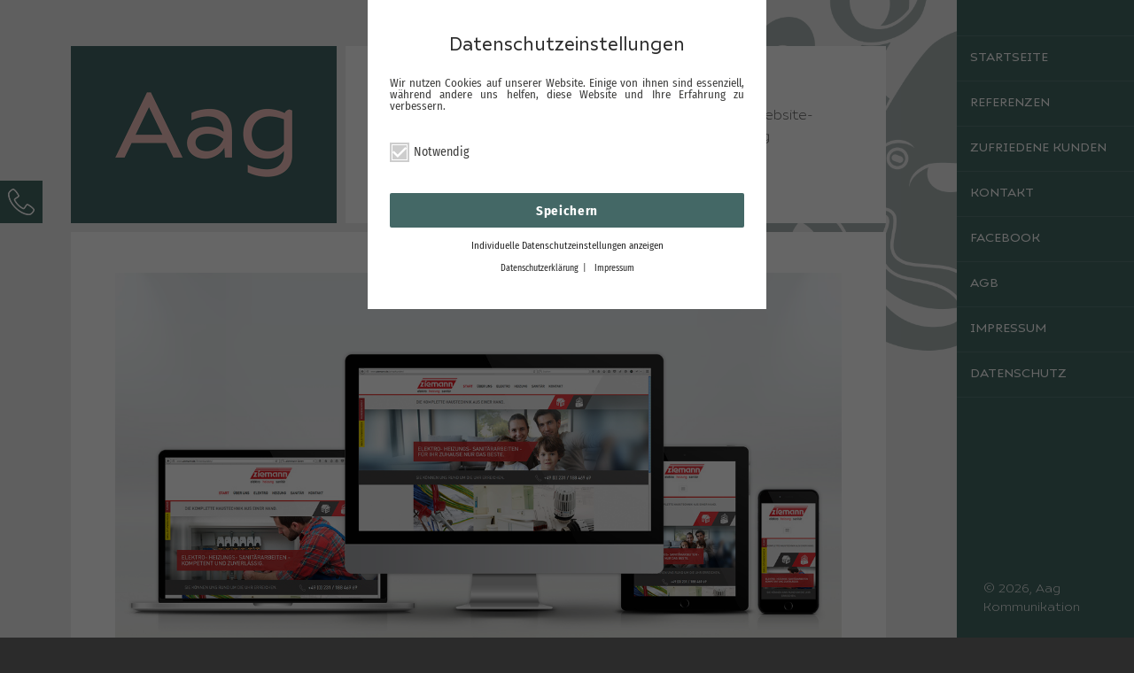

--- FILE ---
content_type: text/html; charset=UTF-8
request_url: https://www.aagkomm.de/?jdsportfolio=programmierung-website-ziemann-sanitaer
body_size: 8812
content:
<!DOCTYPE html>
<html class="no-js" dir="ltr" lang="de-DE">
<head>
	<meta charset="UTF-8">
	<meta name="viewport" content="width=device-width, initial-scale=1">
	<link rel="profile" href="https://gmpg.org/xfn/11">
		<script>(function(html){html.className = html.className.replace(/\bno-js\b/,'js')})(document.documentElement);</script>

	<!-- This site is optimized with the Yoast SEO plugin v14.9 - https://yoast.com/wordpress/plugins/seo/ -->
	<title>Programmierung Website - Ziemann Sanitär | Aag Kommunikation | Alles außer gewöhnlich</title>
	<meta name="description" content="Wir wurden damit beauftragt, eine Unternehmens Website zu konzipieren, die sowohl Industriekunden als auch private Haushalte als Kunden anspricht." />
	<meta name="robots" content="index, follow, max-snippet:-1, max-image-preview:large, max-video-preview:-1" />
	<link rel="canonical" href="https://www.aagkomm.de/?jdsportfolio=programmierung-website-ziemann-sanitaer" />
	<meta property="og:locale" content="de_DE" />
	<meta property="og:type" content="article" />
	<meta property="og:title" content="Programmierung Website - Ziemann Sanitär | Aag Kommunikation | Alles außer gewöhnlich" />
	<meta property="og:description" content="Wir wurden damit beauftragt, eine Unternehmens Website zu konzipieren, die sowohl Industriekunden als auch private Haushalte als Kunden anspricht." />
	<meta property="og:url" content="https://www.aagkomm.de/?jdsportfolio=programmierung-website-ziemann-sanitaer" />
	<meta property="og:site_name" content="Aag Kommunikation | Alles außer gewöhnlich" />
	<meta property="article:publisher" content="https://www.facebook.com/aagkommunikation.Werbeagentur" />
	<meta property="article:modified_time" content="2016-11-08T16:07:01+00:00" />
	<meta property="og:image" content="https://www.aagkomm.de/wp-content/uploads/2016/09/aag_ref_ziemann_website.jpg" />
	<meta property="og:image:width" content="1250" />
	<meta property="og:image:height" content="767" />
	<script type="application/ld+json" class="yoast-schema-graph">{"@context":"https://schema.org","@graph":[{"@type":"WebSite","@id":"https://www.aagkomm.de/#website","url":"https://www.aagkomm.de/","name":"Aag Kommunikation | Alles au\u00dfer gew\u00f6hnlich","description":"Agentur f\u00fcr Strategie | Brand | Design","potentialAction":[{"@type":"SearchAction","target":"https://www.aagkomm.de/?s={search_term_string}","query-input":"required name=search_term_string"}],"inLanguage":"de"},{"@type":"ImageObject","@id":"https://www.aagkomm.de/?jdsportfolio=programmierung-website-ziemann-sanitaer#primaryimage","inLanguage":"de","url":"https://www.aagkomm.de/wp-content/uploads/2016/09/aag_ref_ziemann_website.jpg","width":1250,"height":767,"caption":"Website Programmierung Sanit\u00e4r Ziemann"},{"@type":"WebPage","@id":"https://www.aagkomm.de/?jdsportfolio=programmierung-website-ziemann-sanitaer#webpage","url":"https://www.aagkomm.de/?jdsportfolio=programmierung-website-ziemann-sanitaer","name":"Programmierung Website - Ziemann Sanit\u00e4r | Aag Kommunikation | Alles au\u00dfer gew\u00f6hnlich","isPartOf":{"@id":"https://www.aagkomm.de/#website"},"primaryImageOfPage":{"@id":"https://www.aagkomm.de/?jdsportfolio=programmierung-website-ziemann-sanitaer#primaryimage"},"datePublished":"2016-09-05T08:42:56+00:00","dateModified":"2016-11-08T16:07:01+00:00","description":"Wir wurden damit beauftragt, eine Unternehmens Website zu konzipieren, die sowohl Industriekunden als auch private Haushalte als Kunden anspricht.","inLanguage":"de","potentialAction":[{"@type":"ReadAction","target":["https://www.aagkomm.de/?jdsportfolio=programmierung-website-ziemann-sanitaer"]}]}]}</script>
	<!-- / Yoast SEO plugin. -->


<link rel='dns-prefetch' href='//www.aagkomm.de' />
<link rel='dns-prefetch' href='//s.w.org' />
<link rel="alternate" type="application/rss+xml" title="Aag Kommunikation  |  Alles außer gewöhnlich &raquo; Feed" href="https://www.aagkomm.de/feed/" />
		<script type="text/javascript">
			window._wpemojiSettings = {"baseUrl":"https:\/\/s.w.org\/images\/core\/emoji\/13.0.0\/72x72\/","ext":".png","svgUrl":"https:\/\/s.w.org\/images\/core\/emoji\/13.0.0\/svg\/","svgExt":".svg","source":{"concatemoji":"https:\/\/www.aagkomm.de\/wp-includes\/js\/wp-emoji-release.min.js?ver=5.5.17"}};
			!function(e,a,t){var n,r,o,i=a.createElement("canvas"),p=i.getContext&&i.getContext("2d");function s(e,t){var a=String.fromCharCode;p.clearRect(0,0,i.width,i.height),p.fillText(a.apply(this,e),0,0);e=i.toDataURL();return p.clearRect(0,0,i.width,i.height),p.fillText(a.apply(this,t),0,0),e===i.toDataURL()}function c(e){var t=a.createElement("script");t.src=e,t.defer=t.type="text/javascript",a.getElementsByTagName("head")[0].appendChild(t)}for(o=Array("flag","emoji"),t.supports={everything:!0,everythingExceptFlag:!0},r=0;r<o.length;r++)t.supports[o[r]]=function(e){if(!p||!p.fillText)return!1;switch(p.textBaseline="top",p.font="600 32px Arial",e){case"flag":return s([127987,65039,8205,9895,65039],[127987,65039,8203,9895,65039])?!1:!s([55356,56826,55356,56819],[55356,56826,8203,55356,56819])&&!s([55356,57332,56128,56423,56128,56418,56128,56421,56128,56430,56128,56423,56128,56447],[55356,57332,8203,56128,56423,8203,56128,56418,8203,56128,56421,8203,56128,56430,8203,56128,56423,8203,56128,56447]);case"emoji":return!s([55357,56424,8205,55356,57212],[55357,56424,8203,55356,57212])}return!1}(o[r]),t.supports.everything=t.supports.everything&&t.supports[o[r]],"flag"!==o[r]&&(t.supports.everythingExceptFlag=t.supports.everythingExceptFlag&&t.supports[o[r]]);t.supports.everythingExceptFlag=t.supports.everythingExceptFlag&&!t.supports.flag,t.DOMReady=!1,t.readyCallback=function(){t.DOMReady=!0},t.supports.everything||(n=function(){t.readyCallback()},a.addEventListener?(a.addEventListener("DOMContentLoaded",n,!1),e.addEventListener("load",n,!1)):(e.attachEvent("onload",n),a.attachEvent("onreadystatechange",function(){"complete"===a.readyState&&t.readyCallback()})),(n=t.source||{}).concatemoji?c(n.concatemoji):n.wpemoji&&n.twemoji&&(c(n.twemoji),c(n.wpemoji)))}(window,document,window._wpemojiSettings);
		</script>
		<style type="text/css">
img.wp-smiley,
img.emoji {
	display: inline !important;
	border: none !important;
	box-shadow: none !important;
	height: 1em !important;
	width: 1em !important;
	margin: 0 .07em !important;
	vertical-align: -0.1em !important;
	background: none !important;
	padding: 0 !important;
}
</style>
	<link rel='stylesheet' id='wp-block-library-css'  href='https://www.aagkomm.de/wp-includes/css/dist/block-library/style.min.css?ver=5.5.17' type='text/css' media='all' />
<link rel='stylesheet' id='contact-form-7-css'  href='https://www.aagkomm.de/wp-content/plugins/contact-form-7/includes/css/styles.css?ver=5.2.2' type='text/css' media='all' />
<link rel='stylesheet' id='wp-jds-bootstrap-css-css'  href='https://www.aagkomm.de/wp-content/plugins/jds-portfolio//css/bootstrap.min.css?ver=5.5.17' type='text/css' media='all' />
<link rel='stylesheet' id='wp-jds-prettyphoto-css-css'  href='https://www.aagkomm.de/wp-content/plugins/jds-portfolio//css/prettyPhoto.css?ver=5.5.17' type='text/css' media='all' />
<link rel='stylesheet' id='wp-jds-font-awesome-css-css'  href='https://www.aagkomm.de/wp-content/plugins/jds-portfolio//css/font-awesome.min.css?ver=5.5.17' type='text/css' media='all' />
<link rel='stylesheet' id='wp-jds-public-css-css'  href='https://www.aagkomm.de/wp-content/plugins/jds-portfolio//css/wp-jds-public.css?ver=5.5.17' type='text/css' media='all' />
<link rel='stylesheet' id='responsive-lightbox-swipebox-css'  href='https://www.aagkomm.de/wp-content/plugins/responsive-lightbox/assets/swipebox/swipebox.min.css?ver=2.2.3' type='text/css' media='all' />
<link rel='stylesheet' id='smls-fontawesome-style-css'  href='https://www.aagkomm.de/wp-content/plugins/smart-logo-showcase-lite/css/font-awesome.min.css?ver=1.1.5' type='text/css' media='all' />
<link rel='stylesheet' id='smls-owl-style-css'  href='https://www.aagkomm.de/wp-content/plugins/smart-logo-showcase-lite/css/owl.carousel.css?ver=1.1.5' type='text/css' media='all' />
<link rel='stylesheet' id='smls-tooltip-style-css'  href='https://www.aagkomm.de/wp-content/plugins/smart-logo-showcase-lite/css/tooltipster.bundle.css?ver=1.1.5' type='text/css' media='all' />
<link rel='stylesheet' id='smls-frontend-style-css'  href='https://www.aagkomm.de/wp-content/plugins/smart-logo-showcase-lite/css/smls-frontend-style.css?ver=1.1.5' type='text/css' media='all' />
<link rel='stylesheet' id='smls-responsive-style-css'  href='https://www.aagkomm.de/wp-content/plugins/smart-logo-showcase-lite/css/smls-responsive.css?ver=1.1.5' type='text/css' media='all' />
<link rel='stylesheet' id='genericons-css'  href='https://www.aagkomm.de/wp-content/themes/aag/genericons/genericons.css?ver=3.4.1' type='text/css' media='all' />
<link rel='stylesheet' id='twentysixteen-style-css'  href='https://www.aagkomm.de/wp-content/themes/aag/style.css?ver=5.5.17' type='text/css' media='all' />
<!--[if lt IE 10]>
<link rel='stylesheet' id='twentysixteen-ie-css'  href='https://www.aagkomm.de/wp-content/themes/aag/css/ie.css?ver=20160412' type='text/css' media='all' />
<![endif]-->
<!--[if lt IE 9]>
<link rel='stylesheet' id='twentysixteen-ie8-css'  href='https://www.aagkomm.de/wp-content/themes/aag/css/ie8.css?ver=20160412' type='text/css' media='all' />
<![endif]-->
<!--[if lt IE 8]>
<link rel='stylesheet' id='twentysixteen-ie7-css'  href='https://www.aagkomm.de/wp-content/themes/aag/css/ie7.css?ver=20160412' type='text/css' media='all' />
<![endif]-->
<link rel='stylesheet' id='newsletter-css'  href='https://www.aagkomm.de/wp-content/plugins/newsletter/style.css?ver=6.8.7' type='text/css' media='all' />
<script>if (document.location.protocol != "https:") {document.location = document.URL.replace(/^http:/i, "https:");}</script><script type='text/javascript' src='https://www.aagkomm.de/wp-includes/js/jquery/jquery.js?ver=1.12.4-wp' id='jquery-core-js'></script>
<script type='text/javascript' src='https://www.aagkomm.de/wp-content/plugins/jds-portfolio/js/bootstrap.min.js' id='wp-jds-bootstrap-js-js'></script>
<script type='text/javascript' src='https://www.aagkomm.de/wp-content/plugins/jds-portfolio/js/jquery.prettyPhoto.js' id='wp-jds-prettyphoto-js-js'></script>
<script type='text/javascript' src='https://www.aagkomm.de/wp-content/plugins/jds-portfolio/js/jquery.mixitup.min.js' id='wp-jds-mixit-js-js'></script>
<script type='text/javascript' src='https://www.aagkomm.de/wp-content/plugins/jds-portfolio/js/wp-jds-public.js' id='wp-jds-public-js-js'></script>
<script type='text/javascript' src='https://www.aagkomm.de/wp-content/plugins/responsive-lightbox/assets/swipebox/jquery.swipebox.min.js?ver=2.2.3' id='responsive-lightbox-swipebox-js'></script>
<script type='text/javascript' src='https://www.aagkomm.de/wp-content/plugins/responsive-lightbox/assets/infinitescroll/infinite-scroll.pkgd.min.js?ver=5.5.17' id='responsive-lightbox-infinite-scroll-js'></script>
<script type='text/javascript' id='responsive-lightbox-js-extra'>
/* <![CDATA[ */
var rlArgs = {"script":"swipebox","selector":"lightbox","customEvents":"","activeGalleries":"1","animation":"1","hideCloseButtonOnMobile":"0","removeBarsOnMobile":"0","hideBars":"1","hideBarsDelay":"5000","videoMaxWidth":"1080","useSVG":"1","loopAtEnd":"0","woocommerce_gallery":"0","ajaxurl":"https:\/\/www.aagkomm.de\/wp-admin\/admin-ajax.php","nonce":"82f9268ffe"};
/* ]]> */
</script>
<script type='text/javascript' src='https://www.aagkomm.de/wp-content/plugins/responsive-lightbox/js/front.js?ver=2.2.3' id='responsive-lightbox-js'></script>
<script type='text/javascript' src='https://www.aagkomm.de/wp-content/plugins/smart-logo-showcase-lite/js/owl.carousel.js?ver=1.1.5' id='smls-owl-script-js'></script>
<script type='text/javascript' src='https://www.aagkomm.de/wp-content/plugins/smart-logo-showcase-lite/js/tooltipster.bundle.js?ver=1.1.5' id='smls-tooltip-script-js'></script>
<script type='text/javascript' src='https://www.aagkomm.de/wp-content/plugins/smart-logo-showcase-lite/js/smls-frontend-script.js?ver=1.1.5' id='smls-frontend-script-js'></script>
<!--[if lt IE 9]>
<script type='text/javascript' src='https://www.aagkomm.de/wp-content/themes/aag/js/html5.js?ver=3.7.3' id='twentysixteen-html5-js'></script>
<![endif]-->
<link rel="https://api.w.org/" href="https://www.aagkomm.de/wp-json/" /><link rel="EditURI" type="application/rsd+xml" title="RSD" href="https://www.aagkomm.de/xmlrpc.php?rsd" />
<link rel="wlwmanifest" type="application/wlwmanifest+xml" href="https://www.aagkomm.de/wp-includes/wlwmanifest.xml" /> 
<meta name="generator" content="WordPress 5.5.17" />
<link rel='shortlink' href='https://www.aagkomm.de/?p=4493' />
<link rel="alternate" type="application/json+oembed" href="https://www.aagkomm.de/wp-json/oembed/1.0/embed?url=https%3A%2F%2Fwww.aagkomm.de%2F%3Fjdsportfolio%3Dprogrammierung-website-ziemann-sanitaer" />
<link rel="alternate" type="text/xml+oembed" href="https://www.aagkomm.de/wp-json/oembed/1.0/embed?url=https%3A%2F%2Fwww.aagkomm.de%2F%3Fjdsportfolio%3Dprogrammierung-website-ziemann-sanitaer&#038;format=xml" />


<!-- WP Links CSS-->
<style type="text/css">
.wp-links-icon { background:url("https://www.aagkomm.de/wp-content/plugins/wp-links/icons/") no-repeat 100% 50%; padding-right:15px; margin-right: 2px;};
</style>

<style type="text/css" id="custom-background-css">
body.custom-background { background-image: url("https://www.aagkomm.de/wp-content/uploads/2024/02/aag_kraken.png"); background-position: left top; background-size: auto; background-repeat: repeat; background-attachment: scroll; }
</style>
	<!-- Es ist keine amphtml-Version verfügbar für diese URL. --><script src="https://code.jquery.com/jquery-migrate-1.0.0.js"></script>
	<!-- favicon -->
	<link rel="shortcut icon" type="image/vnd.microsoft.icon" href="/favicon.png" />
	
	<!-- animate  -->
	<link rel="stylesheet" type="text/css" href="https://www.aagkomm.de/wp-content/themes/aag/css/animate.css" />

	<!-- bxslider  -->
	<link rel="stylesheet" type="text/css" href="https://www.aagkomm.de/wp-content/themes/aag/css/jquery.bxslider.css" />
	<script type="text/javascript" src="https://www.aagkomm.de/wp-content/themes/aag/js/jquery.bxslider.min.js"></script>

	<!-- Bootstrap -->
	<link rel="stylesheet" type="text/css" href="https://www.aagkomm.de/wp-content/themes/aag/css/bootstrap.min.css" />
	<link rel="stylesheet" type="text/css" href="https://www.aagkomm.de/wp-content/themes/aag/css/bootstrap-theme.min.css" />
	<script type="text/javascript" src="https://www.aagkomm.de/wp-content/themes/aag/js/bootstrap.min.js"></script>


	<!-- CORE JS -->
	<script type="text/javascript" src="https://www.aagkomm.de/wp-content/themes/aag/js/core.js"></script>

	<!-- LESS 	
	<link rel="stylesheet" type="text/css" href="https://www.aagkomm.de/wp-content/themes/aag/css/styles.css" /> -->
	

	<link href="https://www.aagkomm.de/wp-content/themes/aag/css/reset.css" rel="stylesheet" type="text/css" media="screen" />
	<link href="https://www.aagkomm.de/wp-content/themes/aag/css/contact.css" rel="stylesheet" type="text/css" media="screen" />
	<link href="https://www.aagkomm.de/wp-content/themes/aag/css/styles.css" rel="stylesheet" type="text/css" media="screen" />
	<link href="https://www.aagkomm.de/wp-content/themes/aag/css/fontello.css" rel="stylesheet" type="text/css" media="screen" />
	<link href="https://www.aagkomm.de/wp-content/themes/aag/css/flexslider.css" rel="stylesheet" type="text/css" media="screen" />
	<link href="https://www.aagkomm.de/wp-content/themes/aag/css/jquery.fancybox.css" rel="stylesheet" type="text/css" media="screen" />
	<!--[if gt IE 8]><!--><link href="https://www.aagkomm.de/wp-content/themes/aag/css/retina-responsive.css" rel="stylesheet" type="text/css" media="screen" /><!--<![endif]-->
	<!--[if !IE]> <link href="https://www.aagkomm.de/wp-content/themes/aag/css/retina-responsive.css" rel="stylesheet" type="text/css" media="screen" /> <![endif]-->
	<link href="https://www.aagkomm.de/wp-content/themes/aag/css/print.css" rel="stylesheet" type="text/css" media="print" />


	<script src="https://www.aagkomm.de/wp-content/themes/aag/js/modernizr.js" type="text/javascript"></script>



	<!-- gmap3 -->
	<!-- <script type="text/javascript" src="https://maps.google.com/maps/api/js?key=AIzaSyAsX7h90_jKNed2a_AOa7IIh0Z8x-5S3PQ"></script>
	<script type="text/javascript" src="https://www.aagkomm.de/wp-content/themes/aag/js/gmap3.min.js"></script> -->
		

	
</head>

<body data-rsssl=1 class="sliphover-active overclosed" style="">
<!-- Kontakt panel  -->
<div id="kpf-button">
	<img src="https://www.aagkomm.de/wp-content/themes/aag/img/phone-solid.png" alt="">
</div>
<div id="kontaktPanelLeft">
	<div id="kpl-close">&times;</div>
	<div>
					<div class="textwidget"><h4>Sie haben<br>Fragen?</h4>
<p>Gern helfen wir Ihnen weiter.</p>
<p></p>
<p><strong>Telefon:</strong> <br> + 49 (0) 231 – 96 76 83 18</p>
<p></p>
<p></p>
<p><strong>E-Mail:</strong> <br> <a href="mailto:post@aagkomm.de" title="post@aagkomm.de">post@aagkomm.de</a></p></div>
			</div>
</div>
<style>
	#kpf-button{
		width: 48px;
		height: 48px;

		display: -webkit-flex;
		display: -moz-flex;
		display: -ms-flex;
		display: -o-flex;
		display: flex;

		align-items: center;
		justify-content: center;

		position: fixed;
		top: 204px;
		left: 0px;

		z-index: 9999;

		background: #456965;

		cursor:pointer;

		transition:  0.3s; -webkit-transition: 0.3s; 
	}
	#kpf-button.opened{
		left: 220px;
	}

	#kontaktPanelLeft{

		position: fixed;
		height: 100%;
		width: 220px;

		top: 0;
		left: -220px;
		
		padding: 150px 15px 15px 15px;

		/*background: #30302f;*/
		 background: #fff; 


		z-index: 9999;
		
		transition:  0.3s; -webkit-transition: 0.3s; 
	}

	#kontaktPanelLeft.opened{
		left: 0;
	}

	#kontaktPanelLeft h4{
		font-weight: 700;
		font-size: 18px;
		letter-spacing: normal;
	}

	#kontaktPanelLeft a{
		border: none !important;
		outline: none !important;
		box-shadow: none !important;
	}

	#kpl-close{
		position: absolute;
		right: 15px;
		top: 15px;

		cursor:pointer;

		font-size: 60px;
		line-height: 30px;

		z-index: 9999;


	}
	#kpl-close:hover{
		color:#90d1c3;
	}

	@media (max-height: 500px){
		#kontaktPanelLeft{
			padding-top: 15px;
			display: -webkit-flex;
			display: -moz-flex;
			display: -ms-flex;
			display: -o-flex;
			display: flex;

			align-items: center;
		}
	}

	@media (max-height: 380px){
		#kontaktPanelLeft, #kpf-button{
			display: none;
		}
	}
</style>
<!-- Preloader -->
<div id="preloader">
  <div id="status">
    <div class="parent">
      <div class="child">
        <p class="small">loading</p>
      </div>
    </div>
  </div>
</div>
<div id="background-color"></div>

<nav id="main-nav">
	
  <div class="social-links">  <!--
    <ul class="social-list clearfix">
	
      <li> <a href="#" class="pinterest"></a> </li>
      <li> <a href="#" class="twitter"></a> </li>
      <li> <a href="#" class="gplus"></a> </li>
      <li> <a href="https://www.facebook.com/aagkommunikation.Werbeagentur/?fref=ts" class="facebook"></a> </li>
    </ul>-->
  </div> 
  <ul class="clearfix">
    <li><a href="https://www.aagkomm.de/" title="Startseite">Startseite</a></li><li><a href="https://www.aagkomm.de/referenzen/" title="Referenzen">Referenzen</a></li><li><a href="https://www.aagkomm.de/zufriedene-kunden/" title="Zufriedene Kunden">Zufriedene Kunden</a></li><li><a href="https://www.aagkomm.de/kontakt/" title="Kontakt">Kontakt</a></li><li><a href="https://www.facebook.com/aagkommunikation.Werbeagentur/" title="facebook">facebook</a></li><li><a href="https://www.aagkomm.de/agb/" title="AGB">AGB</a></li><li><a href="https://www.aagkomm.de/impressum/" title="Impressum">Impressum</a></li><li><a href="https://www.aagkomm.de/datenschutz/" title="Datenschutz">Datenschutz</a></li>  </ul>
  <div id="bottom-header">
    <p>© 2026, Aag Kommunikation</p>
  </div>
</nav>
<div id="wrap">
  <header id="header" class="clearfix">
    <div id="menu-button">
      <div class="centralizer">
        <div class="cursor">
          <div id="nav-button"> <span class="nav-bar"></span> <span class="nav-bar second"></span> <span class="nav-bar third"></span> </div>
        </div>
      </div>
    </div>
  </header>
  <!-- end header -->
  <div id="content">
    <div class="container">
      <div id="container" class="clearfix">
        
	<div class="element  clearfix col1-3 home white logo-site"> <a href="/" data-title="Aag Kommunikation - Alles außer gewöhnlich - Agentur für Strategie | Brand | Design" class="whole-tile"></a>
          <img src="https://www.aagkomm.de/wp-content/themes/aag/img/aag_seite_new_logo_x3.jpg" alt="Aag Kommunikation - Alles außer gewöhnlich - Agentur für Strategie | Brand | Design" />
    </div>	 
                    <div class="element refpage clearfix col3-3 home auto white white-bottom"> 
              <figure class="images"> <img src="https://www.aagkomm.de/wp-content/uploads/2016/09/aag_ref_ziemann_website.jpg" alt="Programmierung Website -  Ziemann Sanitär" class="" /></figure>
              <div class="break"></div>
              <h1 class="connected">Programmierung Website -  Ziemann Sanitär</h1>
              <div class="break"></div>
              <p> <h2>WEBSITE-PROGRAMMIERUNG</h2>
<p>Die Ziemann Elektro- und Sanitär-Technik GmbH aus Lünen, mit über 40-jähriger Tradition, ist eine der wenigen Lüner Firmen, die Elektro, Heizung und Sanitär aus einer Hand anbietet. Bisher hat das Unternehmen auf die “digitale Visitenkarte” verzichtet. Das Hauptgeschäft der Firma sind Industriekunden. Zudem bietet die Firma ihre Dienstleistung auch privaten Haushalten an. Jedoch fehlte bisher ein Instrument, diese Zielgruppe anzusprechen bzw. zu informieren. Potentielle Kunden konnten nicht erreicht werden. Ohne eine Webseite ist eine Firma im Web nicht auffindbar. Kunden gehen somit verloren.</p>
<h2>ANFORDERUNG AN DIE WEBSITE</h2>
<p>Wir wurden damit beauftragt, eine Unternehmens Website zu konzipieren, die sowohl Industriekunden als auch private Haushalte über die Dienstleistung im Bereich Elektrotechnik, Sanitär und Heizung informiert. Entsprechend haben wir die Startseite in die beiden Bereiche unterteilt. Hier kann der User zwischen den Bereichen “privat” oder “Industrie” wählen und sich informieren.</p>
</p>
                          </div>

            <div class="element  clearfix col1-3 home white">
              <h4>Kunde</h4>
              <p><a href="http://ziemann.de/" rel="nofollow">Ziemann Elektro- und Sanitärtechnik GmbH</a></p>
            </div>
            <div class="element  clearfix col1-3 home white">
              <h4>Aufgabe</h4>
              <p>Webdesign & Website-Programmierung</p>
            </div>






         
        <!--
        <div class="element  clearfix col2-3 home white">
          <h2>Programmierung Website &#8211;  Ziemann Sanitär</h2>
          <p><h2>WEBSITE-PROGRAMMIERUNG</h2>
<p>Die Ziemann Elektro- und Sanitär-Technik GmbH aus Lünen, mit über 40-jähriger Tradition, ist eine der wenigen Lüner Firmen, die Elektro, Heizung und Sanitär aus einer Hand anbietet. Bisher hat das Unternehmen auf die “digitale Visitenkarte” verzichtet. Das Hauptgeschäft der Firma sind Industriekunden. Zudem bietet die Firma ihre Dienstleistung auch privaten Haushalten an. Jedoch fehlte bisher ein Instrument, diese Zielgruppe anzusprechen bzw. zu informieren. Potentielle Kunden konnten nicht erreicht werden. Ohne eine Webseite ist eine Firma im Web nicht auffindbar. Kunden gehen somit verloren.</p>
<h2>ANFORDERUNG AN DIE WEBSITE</h2>
<p>Wir wurden damit beauftragt, eine Unternehmens Website zu konzipieren, die sowohl Industriekunden als auch private Haushalte über die Dienstleistung im Bereich Elektrotechnik, Sanitär und Heizung informiert. Entsprechend haben wir die Startseite in die beiden Bereiche unterteilt. Hier kann der User zwischen den Bereichen “privat” oder “Industrie” wählen und sich informieren.</p>
 a</br>a</br>a</br>a</br>a</br>a</br>a</br>a</br>a</br>a</br>a</br>a</br>a</br>a</br></p>
        </div>
-->
      </div> 
      <!-- end #container -->
    </div>
    <!-- end .container -->
  </div>
  <!-- end content -->


  <footer id="footer" class="clearfix centered">
    <p><span class="block"><i class="icon-location"></i>Immermannstraße 29, 44147 Dortmund </span> <span class="padding"></span> <span class="block"><i class="icon-phone"></i>+ 49 (0) 231 96 76 83 18 </span> <span class="padding"></span> <span class="block"><i class="icon-mail-alt"></i>&nbsp;<a href="mailto:POST@AAGKOMM.DE" title="AAG Email">POST@AAGKOMM.DE</a></span> </p>
  </footer>
</div>


<div id="cookies-banner-overlay">
	<form id="cookies-banner-box">
		<h3 id="cbb-title">Datenschutzeinstellungen</h3>
		<div class="cbb-text">Wir nutzen Cookies auf unserer Website. Einige von ihnen sind essenziell, während andere uns helfen, diese Website und Ihre Erfahrung zu verbessern.</div>
		<div id="cbb-select">
			<div class="cbbs-box essenziell selected">
				<span class="checkbox"></span>
				<span>Notwendig</span>
				<input type="checkbox" name="cookiesGroup[]" value="essenziell" checked readonly> 
			</div>			
			
		</div>
		<div class="cbb-buttons">
			<button id="cbbb-button-all" class="cbbb-button">
				Speichern			</button>
						
		</div>
		<div id="cbb-indu">
			<span class="open">Individuelle Datenschutzeinstellungen anzeigen</span>
			<span class="closee">Individuelle Datenschutzeinstellungen ausblenden</span>
		</div>
		<div id="cbb-fullinfo">
			<div class="ccbfi-box">
				<div class="ccbfib-title">Notwendig</div>
				<div class="ccbfib-desc">Notwendige Cookies helfen dabei, eine Webseite nutzbar zu machen, indem sie Grundfunktionen wie Seitennavigation und Zugriff auf sichere Bereiche der Webseite ermöglichen. Die Webseite kann ohne diese Cookies nicht richtig funktionieren.</div>
				<!-- <div class="ccbfib-button" ><span>Cookie-Informationen anzeigen</span></div> -->
				<div class="ccbfib-cookies" >
					<div><div><div style="line-height:25px;">Akzeptieren</div><div class="con-cookie essenziell selected">						
						<span class="checkbox"></span>
						<input type="checkbox" name="cookiesGroup[essenziell][]" value="website" checked readonly >
					</div></div><div><div>Name</div><div>Website Einstellungen</div></div><div><div>Anbieter</div><div>Eigentümer dieser Website</div></div><div class="cookies-info-row"><div>Cookies</div><div class="cookies"><div class="one-cookies-info"><div><div>Cookie Name</div><div>cookie-banner</div></div><div><div>Cookie Laufzeit</div><div>1 Jahr</div></div><div><div>Zweck</div><div>Speichert den Zustimmungsstatus des Benutzers für Cookies auf der aktuellen Domäne.</div></div></div><div class="one-cookies-info"><div><div>Cookie Name</div><div>age-acc</div></div><div><div>Cookie Laufzeit</div><div>Session</div></div><div><div>Zweck</div><div>Um diese Website betreten zu können musst Du bestätigen, dass Du mindestens 18 Jahre alt bist.</div></div></div><div class="one-cookies-info"><div><div>Cookie Name</div><div>pll_language</div></div><div><div>Cookie Laufzeit</div><div>1 Jahr</div></div><div><div>Zweck</div><div>Sprachen Einstellungen</div></div></div></div></div></div>				</div>
			</div>
					</div>
		<div id="cbb-more">
			<span><a href="/datenschutz/">Datenschutzerklärung</a></span>			<span><a href="/impressum/">Impressum</a></span>		</div>
	</form>
</div>

<!-- style -->
<link rel="stylesheet" href="https://www.aagkomm.de/wp-content/themes/aag/cookies-banner/assets/css/cookies-banner.css">

<!-- js -->
<script type="text/javascript" src="https://www.aagkomm.de/wp-content/themes/aag/cookies-banner/assets/js/cookies-banner.js"></script>

<script type='text/javascript' id='contact-form-7-js-extra'>
/* <![CDATA[ */
var wpcf7 = {"apiSettings":{"root":"https:\/\/www.aagkomm.de\/wp-json\/contact-form-7\/v1","namespace":"contact-form-7\/v1"}};
/* ]]> */
</script>
<script type='text/javascript' src='https://www.aagkomm.de/wp-content/plugins/contact-form-7/includes/js/scripts.js?ver=5.2.2' id='contact-form-7-js'></script>
<script type='text/javascript' src='https://www.aagkomm.de/wp-content/themes/aag/js/skip-link-focus-fix.js?ver=20160412' id='twentysixteen-skip-link-focus-fix-js'></script>
<script type='text/javascript' id='twentysixteen-script-js-extra'>
/* <![CDATA[ */
var screenReaderText = {"expand":"Untermen\u00fc anzeigen","collapse":"Untermen\u00fc verbergen"};
/* ]]> */
</script>
<script type='text/javascript' src='https://www.aagkomm.de/wp-content/themes/aag/js/functions.js?ver=20160412' id='twentysixteen-script-js'></script>
<script type='text/javascript' id='newsletter-subscription-js-extra'>
/* <![CDATA[ */
var newsletter = {"messages":{"email_error":"The email is not correct","name_error":"The name is not correct","surname_error":"The last name is not correct","profile_error":"Ein Pflichtfeld ist nicht ausgef\u00fcllt","privacy_error":"You must accept the privacy statement"},"profile_max":"20"};
/* ]]> */
</script>
<script type='text/javascript' src='https://www.aagkomm.de/wp-content/plugins/newsletter/subscription/validate.js?ver=6.8.7' id='newsletter-subscription-js'></script>
<script type='text/javascript' src='https://www.aagkomm.de/wp-includes/js/wp-embed.min.js?ver=5.5.17' id='wp-embed-js'></script>

	<script src="https://www.aagkomm.de/wp-content/themes/aag/js/main.js" type="text/javascript"></script>
	<script src="https://www.aagkomm.de/wp-content/themes/aag/js/jquery-easing-1.3.js" type="text/javascript"></script>
	<script src="https://www.aagkomm.de/wp-content/themes/aag/js/retina.min.js" type="text/javascript"></script>
	<script src="https://www.aagkomm.de/wp-content/themes/aag/js/jquery.touchSwipe.min.js" type="text/javascript"></script>
	<script src="https://www.aagkomm.de/wp-content/themes/aag/js/jquery.isotope2.min.js" type="text/javascript"></script>
	<script src="https://www.aagkomm.de/wp-content/themes/aag/js/packery-mode.pkgd.min.js" type="text/javascript"></script>
	<script src="https://www.aagkomm.de/wp-content/themes/aag/js/jquery.ba-bbq.min.js" type="text/javascript"></script>
	<script src="https://www.aagkomm.de/wp-content/themes/aag/js/jquery.isotope.load.js" type="text/javascript"></script>

	<script src="https://www.aagkomm.de/wp-content/themes/aag/js/jquery.form.js" type="text/javascript"></script>
	<script src="https://www.aagkomm.de/wp-content/themes/aag/js/input.fields.js" type="text/javascript"></script>
	<script src="https://www.aagkomm.de/wp-content/themes/aag/js/preloader.js" type="text/javascript"></script>
	<script src="https://www.aagkomm.de/wp-content/themes/aag/js/jquery.fancybox.pack.js" type="text/javascript"></script>
	<script src="https://www.aagkomm.de/wp-content/themes/aag/js/jquery.sliphover.min.js"></script>
	<script src="https://www.aagkomm.de/wp-content/themes/aag/js/slider.min.js"></script>
</body>
</html>



--- FILE ---
content_type: text/css
request_url: https://www.aagkomm.de/wp-content/themes/aag/css/styles.css
body_size: 30795
content:
 @charset "utf-8";
/* CSS Document */

/*------------------------------------------------------------------
[Table of contents]
0. Fonts
1. Clearfix
2. Preloader
3. Typography
4. Headings
5. Main Nav / Social Icons
6. Main Content
7. Column Grid
8. Content Elements
9. Icons
10. Image Hover
11. Footer
12. Lists
13. Google Maps
-------------------------------------------------------------------*/



/* =0. Fonts
--------------------------------------------------------------------------------------------------------*/
@font-face {
 font-family: 'fontello';
 src: url('../fonts/fontello.eot');
 src: url('../fonts/fontello.eot#iefix') format('embedded-opentype'), url('../fonts/fontello.woff') format('woff'), url('../fonts/fontello.ttf') format('truetype'), url('../fonts/fontello.svg#fontello') format('svg');
 font-weight: normal;
 font-style: normal;
}

@font-face {
    font-family: 'Ariana Pro', sans-serif;
    src: url('../font/typestar-ocr-webfont.eot');
    src: url('../font/typestar-ocr-webfont.eot?#iefix') format('embedded-opentype'),
         url('../font/typestar-ocr-webfont.woff2') format('woff2'),
         url('../font/typestar-ocr-webfont.woff') format('woff'),
         url('../font/typestar-ocr-webfont.ttf') format('truetype'),
         url('../font/typestar-ocr-webfont.svg#typestarocr') format('svg');
    font-weight: normal;
    font-style: normal;

}

/* Chrome hack: SVG is rendered more smooth in Windows. 100% magic, uncomment if you need it. */
/* Note, that will break hinting! In other OS-es font will be not as sharp as it could be */
/*
@media screen and (-webkit-min-device-pixel-ratio:0) {
  @font-face {
    font-family: 'fontello';
    src: url('../font/fontello.svg#fontello') format('svg');
  }
}
*/
/* End Fonts
--------------------------------------------------------------------------------------------------------*/


/* =1. Clearfix
--------------------------------------------------------------------------------------------------------*/
.clear { clear: both; }
.clearfix:after { content: "."; display:block; height:0; clear:both; visibility:hidden; }/* ----- clear fix for floats ----- */
.clearfix { display:inline-block; }
* html .clearfix { height:1%; }/* hides clearfix from IE-mac */
.clearfix { display:block; }/* end hide from IE-mac */
.alignleft { float:left; }
.alignright { float:right; }
.aligncenter { margin:auto; display:block; }
.alignbottom { position:absolute !important; bottom:0; }
.alignnone { clear:both; font-size:0; line-height:0; margin:0; padding:0; border:0; height:0; width:0; }
.centered { text-align:center; }
.hidden { display: none; visibility: hidden; }
/* Preventing font-rendering switches during CSS transitions inside Flexslider for Safari and Chrome under MacOSX */
*, *:before, *:after { -webkit-font-smoothing: antialiased; }
.flexslider { -webkit-transform: translateZ(0px); }
/* End Clearfix
--------------------------------------------------------------------------------------------------------*/


/* =2. Preloader
--------------------------------------------------------------------------------------------------------*/
#preloader { position:fixed; top:0; left:0; right:0; bottom:0; background:#eee; z-index:9999; }
#status { z-index:28; position:absolute; color:#555 !important; top:50%; height:220px; width:100%; margin-top:-115px; }
/* horizontal centering */
.parent { width:230px; margin:0px auto; position:relative; height:220px; z-index:11 }
.child { text-align:center; }
/* vertical centering */
.parent { display: table }
.child { display: table-cell; vertical-align: middle; padding:0; }
.child span { text-transform:uppercase; }
/* End Preloader
--------------------------------------------------------------------------------------------------------*/


/* =3. Typography
--------------------------------------------------------------------------------------------------------*/
html { overflow: -moz-scrollbars-vertical; overflow-y: scroll; -webkit-font-smoothing: antialiased; height:100%; -webkit-text-size-adjust: 100%; }
body { font-size: 16px; font-family: 'Fira Sans Condensed', sans-serif; color:#555; background:#2b2b2b; height:100% }
strong { font-weight:600; }
a, a > * { -webkit-transition: all 0.2s ease 0s; -moz-transition: all 0.2s ease 0s; -o-transition: all 0.2s ease 0s; transition: all 0.2s ease 0s; }
*, *:after, *:before { -webkit-box-sizing: border-box; -moz-box-sizing: border-box; box-sizing: border-box; padding: 0; margin: 0; }
p { line-height:1.5; padding:0 0px 13px 0px; }
a { text-decoration:none; }
p a { color:#555; text-decoration:none; border-bottom:1px dotted #888; }
p a:hover { color:#2b2b2b; border-bottom:1px dotted #555; }
a p { color:#555; }
p.small { font-size:11px; text-transform:uppercase; font-weight:700; font-family:"Montserrat",'Open Sans', 'Helvetica Neue', Arial, Helvetica, sans-serif; color:#2b2b2b; padding:0 0 22px 0; letter-spacing:2px; }
a p.small { color:#2b2b2b }
.col1-3 p.small { padding:0 0 12px 0 !important; }
span.tiny { font-family:Georgia, "Times New Roman", Times, serif; font-style:italic; font-size:13px; padding-right:3px; }
a.bottom p {  font-family: 'Ariana Pro', sans-serif; font-weight:bold !important;  font-size:14px;  color:#2b2b2b; padding-top:10px; }
#preloader p.small { color:#555 !important; padding:0 !important }
blockquote {position:relative; margin-top:-2px; }
.col2-3 blockquote, .col3-3 blockquote {margin:0 30px; }
blockquote p { padding:0px 0px 13px 0px; color:#333; font-family:Georgia, "Times New Roman", Times, serif; font-style:italic; z-index:1; position:relative }
blockquote:before { content:"“"; position:absolute; bottom:-175px; right:0px; display:block; font-family:Georgia, "Times New Roman", Times, serif; font-size:290px; color:#f4f4f4; z-index:0; }
blockquote .small::before, blockquote footer::before, blockquote small::before {content:"— "; }
blockquote p.small { color:#555; letter-spacing:0; font-weight:400; text-transform:none; font-size: 13px; font-family:"Raleway","Open Sans", Arial, Helvetica, sans-serif; font-style:normal; text-align:right; display:block; }
a.button { padding:10px 13px; border:2px solid #555; color:#555; text-decoration:none; position:relative; display:inline-block; margin:4px 0px 6px 0px }
a.button:hover { border:2px solid #2b2b2b; color:#2b2b2b; }
em { font-style:italic; font-family:'Open Sans', 'Helvetica Neue', Arial, Helvetica, sans-serif; color:#777; }
code { font:13px "Courier New", Courier, monospace; font-style:normal; line-height:1.5; display:block; padding-top:4px; }
pre { padding:0 30px 25px 30px; border:1px dotted #3e3e3e; margin-top:10px; margin-bottom:10px; display:inline-block }
/* End Typography
--------------------------------------------------------------------------------------------------------*/


/* =4. Headings
--------------------------------------------------------------------------------------------------------*/
h1#logo { display:block; background:url(../images/bg-logo.png) left center no-repeat; background-size:60px 52px; width:80px; height:106px; text-indent:-9999px; border-right:1px solid #aaa; padding-right:20px; float:left; position:relative; margin-top:10px; }
.tagline { float:left; font-family: 'Ariana Pro', sans-serif;  font-size:20px; font-weight:700; padding:0 0 0 18px; margin:0px auto; position:relative; margin-top:40px; color:#2b2b2b; text-transform:uppercase; line-height:24px; }
.tagline span { display:block; font-weight:400; color:#555; font-size:15px; text-transform:none }
h1, h2, h3, h4, h5 { font-family: 'Ariana Pro', line-height:1.25; color:#2b2b2b; display:block; position:relative; padding-bottom:13px; }
h1 a, h2 a, h3 a, h4 a, h5 a {color:#2b2b2b; }
h1 { font-size:24px;  line-height:32px; margin-top:-5px; }
h2 { font-size:22px;  margin-top:-5px; }
h3 { font-size:20px;  }
h4 { font-size:16px;  }
h5 { font-size:16px;  text-transform:none }
.connected {padding-bottom:3px }
/* End Headings
--------------------------------------------------------------------------------------------------------*/


/* =5. Main Nav / Social Icons
--------------------------------------------------------------------------------------------------------*/
#menu-button { float:right; font-size:14px; font-family:"Open Sans", Arial, Helvetica, sans-serif; text-transform:uppercase; display:table; height:52px; width:70px; position: relative; -webkit-tap-highlight-color: rgba(0, 0, 0, 0); cursor:pointer; background:#fff; }
.lt-ie10 #menu-button { position:relative; float:right; right:auto }
#menu-button .centralizer { display: table-cell; vertical-align: middle; }
#menu-button .centralizer .cursor { display:block; height:auto; text-align:center; }
#nav-button { display:inline-block; width:21px; -webkit-tap-highlight-color: rgba(0, 0, 0, 0); vertical-align:middle }
.nav-bar { background-color:#555; border-radius:1px; display:block; width:21px; height:2px; margin:0px 0 3px; float:right }
.nav-bar.second {width:13px; }
.nav-bar.third {width:18px; }
#main-nav { background-color: #456965; position: fixed; top: 0; right: 0; width: 200px; z-index:100; min-height:100%; padding-top:0px;}
#main-nav ul { list-style:none; padding:0; border-top:1px solid rgba(255, 255, 255, 0.1);  }
#main-nav a { text-decoration: none; text-transform: uppercase; color: #fff; font-weight: 400; font-size: 14px;  font-family: 'Ariana Pro', sans-serif; padding:17px 0px 19px 15px; border-bottom:1px solid rgba(255, 255, 255, 0.1); display:block; line-height:1; position:relative }
#main-nav > ul .active > a, #main-nav > ul a.active, #main-nav > .additional-links .active > a, #main-nav > .additional-links a.active, #main-nav li a:hover, #options li a.current, #options li a.selected { color: #456965; background: #f2c1bd; }
#main-nav > ul li { padding: 0; }
#main-nav > ul > li > ul.sub-nav { padding:0; border:0 }
#main-nav > ul > li > .sub-nav > li a { padding-left:50px; font-size: 11px; }
#main-nav > ul li a.sub-nav-toggle:before { content: ""; font-family: fontello; position:absolute; right:30px; top:18px; font-size:11px; }
#main-nav > ul li a.sub-nav-toggle:before { content: '\e812'; }
#bottom-header { position:absolute; bottom:0px; padding:10px 30px;  width:100%; }
#bottom-header p {color:#fff; font-size:14px; font-family: 'Ariana Pro', sans-serif; }
#main-nav ul.social-list {border:0; }
.social-links { padding: 20px 30px; position:relative}
#main-nav .social-list a { text-decoration: none; text-transform: none; color: #fff; font-size: 13px; padding:3px; border:0; }
#main-nav .social-list a:hover {background:none }
ul.social-list { padding-left:0 }
.social-list > li { float: left; margin: 0 15px 0 0; list-style:none; -webkit-transition: all 0.2s ease 0s; transition: all 0.2s ease 0s;}
.social-list > li > a:before { content: ""; font-family: fontello; font-size: 14px; }
#main-nav .social-list li a:before { padding:3px; }
#main-nav .social-list li { margin-right:1px; }
.social-list > li > a.facebook:before { content: '\e800'; }
.social-list > li > a.dribbble:before { content: '\e801'; }
.social-list > li > a.behance:before { content: '\e802'; }
.social-list > li > a.git:before { content: '\e803'; }
.social-list > li > a.gplus:before { content: '\e804'; }
.social-list > li > a.xing:before { content: '\e805'; }
.social-list > li > a.instagram:before { content: '\e806'; }
.social-list > li > a.twitter:before { content: '\e807'; }
.social-list > li > a.youtube:before { content: '\e808'; }
.social-list > li > a.slack:before { content: '\e809'; }
.social-list > li > a.pinterest:before { content: '\e80a'; }
.social-list > li > a.tumblr:before { content: '\e80b'; }
.social-list > li > a.soundcloud:before { content: '\e80c'; }
.social-list > li > a.skype:before { content: '\e80d'; }
.social-list > li > a.linkedin:before { content: '\e80e'; }
.social-list > li > a.vimeo:before { content: '\e80f'; }
.social-list > li > a.flickr:before { content: '\e810'; }
.social-list > li > a.email:before { content: '\e811'; font-size:15px !important; }
.social-list > li > a.vkontakte:before { content: '\e816'; }
.centered .ft-part .social-list { display:inline-block; }
.bottom .social-list { padding-bottom:19px; }
.element .social-list > li { margin: 3px 6px 3px 0px; text-align:center; display:table }
.element .social-list > li > i { color: #555; font-size: 13px; font-family:Georgia, "Times New Roman", Times, serif; font-style:italic; padding-right: 4px; height:38px; display:table-cell; vertical-align:middle;}
.element .social-list > li > a { color: #555; position: relative; top: 1px; height:38px; width:38px; display:table-cell; vertical-align:middle; border-radius:51%; border:1px solid #aaa; -webkit-transition: all 0.2s ease 0s; transition: all 0.2s ease 0s;}
.element .social-list > li > a:before { font-size: 16px;  color: #555; }
.element .social-list > li > a:hover {border:1px solid #555; -webkit-transition: all 0.2s ease 0s; transition: all 0.2s ease 0s; }
/* End Main Nav / Social Icons
--------------------------------------------------------------------------------------------------------*/


/* =6. Main Content
--------------------------------------------------------------------------------------------------------*/
#header { position:relative; z-index:155; width:100%; padding:23px 45px 0; -webkit-transform: translateZ(0); display:none }
#content { width:100%; position:relative; z-index:155; height:auto; padding: 24px 0 48px 0; }
#wrap {padding-right:200px; position:relative }
.container { padding:0px; width:1240px; position:relative; margin:0 auto; padding-top:23px; }
#background-color { background:#e8e8e8; height:100%; width:100%; position:fixed; z-index:1; -webkit-overflow-scrolling: touch; top:0; left:0 }
.oldie #background-color { display:none }
 #content { background: url(../images/aag_kraken.png?v=2) top right no-repeat #eee; background-size: contain;  }
 #header{ padding-bottom: 10px; }
.pushed-left #content, .pushed-left #header, .pushed-left #footer, .pushed-left #background-color { -webkit-transform: translate3d(-200px, 0px, 0px); transform: translate3d(-200px, 0px, 0px); }
.pushed-left-alt #content, .pushed-left-alt #header, .pushed-left-alt #footer, .pushed-left-alt #background-color, .no-csstransforms3d .pushed-left #content, .no-csstransforms3d .pushed-left #header, .no-csstransforms3d .pushed-left #footer { -webkit-transform: translateX(-200px); -ms-transform: translateX(-200px); transform: translateX(-200px); }
#content, #header, #footer, .logo-wrapper, #background-color { -webkit-transition: -webkit-transform 0.33s cubic-bezier(0.33, 0, 0.2, 1) 0s; transition: transform 0.33s cubic-bezier(0.33, 0, 0.2, 1) 0s; }
/* =End Main Content
--------------------------------------------------------------------------------------------------------*/


/* =7. Column Grid
--------------------------------------------------------------------------------------------------------*/
.col3-3 { width:920px; height:auto; margin:5px; float:left; position:relative }
.col4-3 { width:1230px; height:auto; margin:5px; position:relative }
.col1-3 { width:300px; height:200px; margin:5px; float:left; position:relative }
.col2-3 { width:610px; height:410px; margin:5px; float:left; position:relative }
.col4-12 { width:403.3px;  margin:5px; float:left; position:relative }
.auto { height:auto !important; }
.col1-3.double {height:410px !important; }
.white { padding:36px 40px 22px 40px; background:#fff }
.col2-3.white, .col3-3.white, .col4-3.white { padding:46px 50px 27px 50px; }
.col1-3.white-bottom { background:#fff; z-index:33; height:250px; width:300px; position:absolute; bottom:0; left:0; }
.col1-3.white-left { background:#fff; z-index:33; height:410px; width:370px; position:absolute; top:0; left:0; }
.col1-3.white-top { background:#fff; z-index:33; height:250px; width:300px; position:absolute; top:0; left:0; }
.col1-3.white-right { background:#fff; z-index:33; height:410px; width:370px; position:absolute; top:0; right:0; }
.white-bottom:after { background:#fff; top:-10px; content:""; height:24px; right:45px; position:absolute; -webkit-transform:rotate(45deg); -moz-transform:rotate(45deg); -ms-transform:rotate(45deg); -o-transform:rotate(45deg); width:24px; }
.col2-3.white-bottom:after, .col3-3.white-bottom:after { right:55px; }
.white-left:after { background:#fff; right:-10px; content:""; height:24px; bottom:45px; position:absolute; -webkit-transform:rotate(45deg); -moz-transform:rotate(45deg); -ms-transform:rotate(45deg); -o-transform:rotate(45deg); width:24px; }
.white-top:after { background:#fff; bottom:-10px; content:""; height:24px; right:45px; position:absolute; -webkit-transform:rotate(45deg); -moz-transform:rotate(45deg); -ms-transform:rotate(45deg); -o-transform:rotate(45deg); width:24px; }
.white-right:after { background:#fff; left:-10px; content:""; height:24px; bottom:45px; position:absolute; -webkit-transform:rotate(45deg); -moz-transform:rotate(45deg); -ms-transform:rotate(45deg); -o-transform:rotate(45deg); width:24px; }
.element .col1-3, .element .col2-3, .element .col3-3 { margin:0 }
/* =End Column Grid
--------------------------------------------------------------------------------------------------------*/


/* =8. Content Elements
--------------------------------------------------------------------------------------------------------*/
.overflow, .element { overflow:hidden; }
.break { display:block; position:relative; height:10px; width:100%; }
.below-container { position:relative; margin:30px 0 10px 0; }
.ct-part { padding:25px 0px 0px 0px; border-top:1px solid #aaa; height: auto; margin-top:9px; }
.ft-part { padding:25px 0 7px; border-top:1px solid #aaa; height: auto; margin-top:10px; }
.bottom { position:absolute; left:0; width:100%; border-top:1px solid #aaa; }
.auto .bottom {position:relative; bottom:auto; margin:0 auto; margin-top:30px; display:block; left:auto; }
.col2-3 .bottom { width:510px; bottom:32px; margin:0 50px;  }.col1-3 .bottom { width:220px; bottom:22px; margin:0 40px; }
.col1-3.white-right .bottom, .col1-3.white-left .bottom { width:290px; }
a.bottom:hover { border-top:1px solid #555; }
.whole-tile { position:absolute; left:0; top:0; width:100%; height:100%; display:block; z-index:55; }
/* =End Content Elements
--------------------------------------------------------------------------------------------------------*/


/* =9. Icons
--------------------------------------------------------------------------------------------------------*/
.icons { position:relative; height:48px; width:48px; margin-bottom:16px; margin-top:5px; }
.icon-holder { position:relative; float:left; height:128px; width:69px; border-right:1px solid #aaa; padding-right:20px; background-position:0px 5px !important; margin-right:20px; }
.col2-3 .icon-holder, .auto .icon-holder {border:0; padding-right:21px; margin-right:0; }
.next-to-icon { border-left:1px solid #aaa; float:left; padding-left:20px; margin-bottom:20px; }
.col2-3 .next-to-icon {width:440px; }
.col3-3 .next-to-icon {width:750px; }
.centered .icons, .centered .icon-holder { float:none; display:inline-block; margin-right:0px; }
.map { background:url(../images/icons/bg-map.png) no-repeat center; background-size:48px 48px; }
.winner { background:url(../images/icons/bg-winner.png) no-repeat center; background-size:48px 48px; }
.image-content .winner { background:url(../images/icons-white/bg-winner.png) no-repeat center; background-size:48px 48px; }
.time { background:url(../images/icons/bg-time.png) no-repeat center; background-size:48px 48px; }
.pig { background:url(../images/icons/bg-pig.png) no-repeat center; background-size:48px 48px; }
.adjust { background:url(../images/icons/bg-adjust.png) no-repeat center; background-size:48px 48px; }
.team { background:url(../images/icons/bg-team.png) no-repeat center; background-size:48px 48px; }
.works { background:url(../images/icons/bg-works.png) no-repeat center; background-size:48px 48px; }
.chat { background:url(../images/icons/bg-chat.png) no-repeat center; background-size:48px 48px; }
.notes { background:url(../images/icons/bg-notes.png) no-repeat center; background-size:48px 48px; }
.camera { background:url(../images/icons/bg-camera.png) no-repeat center; background-size:48px 48px; }
.illustration { background:url(../images/icons/bg-illustration.png) no-repeat center; background-size:48px 48px; }
.social { background:url(../images/icons/bg-social.png) no-repeat center; background-size:48px 48px; }
.vector { background:url(../images/icons/bg-vector.png) no-repeat center; background-size:48px 48px; }
.commerce { background:url(../images/icons/bg-commerce.png) no-repeat center; background-size:48px 48px; }
.search { background:url(../images/icons/bg-search.png) no-repeat center; background-size:48px 48px; }
.like { background:url(../images/icons/bg-like.png) center no-repeat; background-size:48px 48px; }
.share { background:url(../images/icons/bg-share.png) center no-repeat; background-size:48px 48px; }
.document { background:url(../images/icons/bg-document.png) center no-repeat; background-size:48px 48px; }
.apple { background:url(../images/icons/bg-apple.png) center no-repeat; background-size:48px 48px; }
.balance { background:url(../images/icons/bg-balance.png) center no-repeat; background-size:48px 48px; }
.beaker { background:url(../images/icons/bg-beaker.png) center no-repeat; background-size:48px 48px; }
.beer { background:url(../images/icons/bg-beer.png) center no-repeat; background-size:48px 48px; }
.books { background:url(../images/icons/bg-books.png) center no-repeat; background-size:48px 48px; }
.box { background:url(../images/icons/bg-box.png) center no-repeat; background-size:48px 48px; }
.cake { background:url(../images/icons/bg-cake.png) center no-repeat; background-size:48px 48px; }
.calculator { background:url(../images/icons/bg-calculator.png) center no-repeat; background-size:48px 48px; }
.cd { background:url(../images/icons/bg-cd.png) center no-repeat; background-size:48px 48px; }
.champagne { background:url(../images/icons/bg-champagne.png) center no-repeat; background-size:48px 48px; }
.chart { background:url(../images/icons/bg-chart.png) center no-repeat; background-size:48px 48px; }
.cheese { background:url(../images/icons/bg-cheese.png) center no-repeat; background-size:48px 48px; }
.court { background:url(../images/icons/bg-court.png) center no-repeat; background-size:48px 48px; }
.delivery { background:url(../images/icons/bg-delivery.png) center no-repeat; background-size:48px 48px; }
.dvd { background:url(../images/icons/bg-dvd.png) center no-repeat; background-size:48px 48px; }
.eco { background:url(../images/icons/bg-eco.png) center no-repeat; background-size:48px 48px; }
.film { background:url(../images/icons/bg-film.png) center no-repeat; background-size:48px 48px; }
.grape { background:url(../images/icons/bg-grape.png) center no-repeat; background-size:48px 48px; }
.hot { background:url(../images/icons/bg-hot.png) center no-repeat; background-size:48px 48px; }
.house { background:url(../images/icons/bg-house.png) center no-repeat; background-size:48px 48px; }
.icecream { background:url(../images/icons/bg-icecream.png) center no-repeat; background-size:48px 48px; }
.joystick { background:url(../images/icons/bg-joystick.png) center no-repeat; background-size:48px 48px; }
.keynote { background:url(../images/icons/bg-keynote.png) center no-repeat; background-size:48px 48px; }
.link { background:url(../images/icons/bg-link.png) center no-repeat; background-size:48px 48px; }
.magic { background:url(../images/icons/bg-magic.png) center no-repeat; background-size:48px 48px; }
.mail { background:url(../images/icons/bg-mail.png) center no-repeat; background-size:48px 48px; }
.microphone { background:url(../images/icons/bg-microphone.png) center no-repeat; background-size:48px 48px; }
.network { background:url(../images/icons/bg-network.png) center no-repeat; background-size:48px 48px; }
.palette { background:url(../images/icons/bg-palette.png) center no-repeat; background-size:48px 48px; }
.plaster { background:url(../images/icons/bg-plaster.png) center no-repeat; background-size:48px 48px; }
.player { background:url(../images/icons/bg-player.png) center no-repeat; background-size:48px 48px; }
.polaroid { background:url(../images/icons/bg-polaroid.png) center no-repeat; background-size:48px 48px; }
.printer { background:url(../images/icons/bg-printer.png) center no-repeat; background-size:48px 48px; }
.pulse { background:url(../images/icons/bg-pulse.png) center no-repeat; background-size:48px 48px; }
.quote { background:url(../images/icons/bg-quote.png) center no-repeat; background-size:48px 48px; }
.radio { background:url(../images/icons/bg-radio.png) center no-repeat; background-size:48px 48px; }
.recorder { background:url(../images/icons/bg-recorder.png) center no-repeat; background-size:48px 48px; }
.scissors { background:url(../images/icons/bg-scissors.png) center no-repeat; background-size:48px 48px; }
.select { background:url(../images/icons/bg-select.png) center no-repeat; background-size:48px 48px; }
.serving { background:url(../images/icons/bg-serving.png) center no-repeat; background-size:48px 48px; }
.share { background:url(../images/icons/bg-share.png) center no-repeat; background-size:48px 48px; }
.shop { background:url(../images/icons/bg-shop.png) center no-repeat; background-size:48px 48px; }
.shopping { background:url(../images/icons/bg-shopping.png) center no-repeat; background-size:48px 48px; }
.smartphone { background:url(../images/icons/bg-smartphone.png) center no-repeat; background-size:48px 48px; }
.sofa { background:url(../images/icons/bg-sofa.png) center no-repeat; background-size:48px 48px; }
.syringe { background:url(../images/icons/bg-syringe.png) center no-repeat; background-size:48px 48px; }
.tape { background:url(../images/icons/bg-tape.png) center no-repeat; background-size:48px 48px; }
.target { background:url(../images/icons/bg-target.png) center no-repeat; background-size:48px 48px; }
.television { background:url(../images/icons/bg-television.png) center no-repeat; background-size:48px 48px; }
.video { background:url(../images/icons/bg-video.png) center no-repeat; background-size:48px 48px; }
.walkman { background:url(../images/icons/bg-walkman.png) center no-repeat; background-size:48px 48px; }
.zoom { background:url(../images/icons/bg-zoom.png) center no-repeat; background-size:48px 48px; }
.tags { background:url(../images/icons/bg-tags.png) center no-repeat; background-size:48px 48px; }
.ruler { background:url(../images/icons/bg-ruler.png) center no-repeat; background-size:48px 48px; }
/* End Icons
--------------------------------------------------------------------------------------------------------*/


/* =10. Image Hover
--------------------------------------------------------------------------------------------------------*/
.images { display:block; position:relative; background:#000; }
.images img { width:100%; display: block; max-width: 100% !important; z-index:9 }
.images.dark img { opacity:0.3; background:#000; }
img { box-shadow: #000 0 0 0 }
.videos { width:920px; height:515px; margin-bottom:-5px }
.videos:before, .videos:after { background: none; content: ''; left: 0; position: absolute; top: 0; width: 100%; }
.videos:after { bottom: 0; top: auto; }
.sliphoveritemTitle strong { font-size:16px; text-transform:uppercase; font-family: 'Ariana Pro', sans-serif;  line-height:1.3; display:block; position:absolute; bottom:0px; width:170px; }
.sliphoveritemTitle span { display:block; font-size:13px; font-weight:400 !important; text-transform:none; padding-top:2px; }
.sliphoveritemTitle span b { font-weight:400 !important;  padding-right:5px; }
.sliphoveritemTitle i { display:block; font: 21px 'Fira Sans Condensed', sans-serif; right:-3px; font-style:normal !important; position:absolute; line-height:1.5; bottom:-4px; text-decoration:none !important }
.sliphoveritemTitle div { position:relative; padding-left:5px; }
.image-content {display:table; position:absolute; z-index:10; left:0; top:0; width:100%; height:100%; background:rgba(0, 0, 0, 0.6); }
.image-content .sliphoveritemTitle { padding:36px 40px 35px 40px; position:relative; display:table-cell; vertical-align:bottom; }
.image-content .sliphoveritemTitle strong {position:relative; padding-top:10px; }
.col2-3 .image-content .sliphoveritemTitle strong { width:470px; }
.image-content .sliphoveritemTitle i {right:37px; bottom:31px; }
a .image-content {color:#fff !important }
/* End Image Hover
--------------------------------------------------------------------------------------------------------*/


/* =11. Footer
--------------------------------------------------------------------------------------------------------*/
#footer { background:#e8e8e8; min-height:91px; margin:0px; padding:28px 45px; border-top:1px solid #d8d8d8; width:100%; z-index:155; position:relative; webkit-transform: translateZ(0); -webkit-transform: translate3d(0, 0, 0); }
footer p, footer p a { color:#888; line-height:32px; font-size:15px; padding:0; border:0; font-family: 'Fira Sans Condensed', sans-serif; text-decoration:none; text-transform:uppercase }
footer p a:hover { color:#555; }
span.padding { padding:0 3px; }
footer .social-list { float:left; margin-left:20px; background:#e9e9e9; padding-left:15px; }
footer .social-list li a { text-decoration: none; color: #8E8E8E; line-height:32px; }
/* End Footer
--------------------------------------------------------------------------------------------------------*/


/* =12. Lists
--------------------------------------------------------------------------------------------------------*/
ul { list-style: circle; line-height:1.5; padding:0px 0px 13px 22px; text-align:left !important; }
ol { list-style: decimal; line-height:1.5; padding:0px 0px 13px 22px;  }
ul.unordered-list li a, .hentry ul li a, ol li a { color:#555; border-bottom:1px dotted #888;  }
ul.unordered-list li a:hover, .hentry ul li a:hover, ol li a:hover { color:#2b2b2b; border-bottom:1px dotted #555;  }
/* =End Lists
--------------------------------------------------------------------------------------------------------*/


/* =13. Googlemaps
--------------------------------------------------------------------------------------------------------*/
#map { width:620px; height:395px; margin:0; border:0 }
#map:before, #map:after { background: none; content: ''; left: 0; position: absolute; top: 0; width: 100%; }
#map:after { bottom: 0; top: auto; }
/* End Googlemaps
--------------------------------------------------------------------------------------------------------*/


.logo-site{
	text-align: center;
	padding: 0 !important;
	
}

.logo-site img{
		//margin-top: 40px !important;
	}

.fz20{
	font-size: 18px !important;
}


.refpage h2{
	font-size: 24px;
}

/* a[title="facebook"]{
	background: #467ab3; 
}

a[title="facebook"]:hover{
	background: #265b96 !important;
} */

--- FILE ---
content_type: text/css
request_url: https://www.aagkomm.de/wp-content/themes/aag/css/fontello.css
body_size: 3225
content:
@font-face {
  font-family: 'fontello';
  src: url('../font/fontello.eot?17622745');
  src: url('../font/fontello.eot?17622745#iefix') format('embedded-opentype'),
       url('../font/fontello.woff?17622745') format('woff'),
       url('../font/fontello.ttf?17622745') format('truetype'),
       url('../font/fontello.svg?17622745#fontello') format('svg');
  font-weight: normal;
  font-style: normal;
}
/* Chrome hack: SVG is rendered more smooth in Windozze. 100% magic, uncomment if you need it. */
/* Note, that will break hinting! In other OS-es font will be not as sharp as it could be */
/*
@media screen and (-webkit-min-device-pixel-ratio:0) {
  @font-face {
    font-family: 'fontello';
    src: url('../font/fontello.svg?17622745#fontello') format('svg');
  }
}
*/
 
 [class^="icon-"]:before, [class*=" icon-"]:before {
  font-family: "fontello";
  font-style: normal;
  font-weight: normal;
  speak: none;
 
  display: inline-block;
  text-decoration: inherit;
  width: 1em;
  margin-right: .2em;
  text-align: center;
  /* opacity: .8; */
 
  /* For safety - reset parent styles, that can break glyph codes*/
  font-variant: normal;
  text-transform: none;
 
  /* fix buttons height, for twitter bootstrap */
  line-height: 1em;
 
  /* Animation center compensation - margins should be symmetric */
  /* remove if not needed */
  margin-left: .2em;
 
  /* you can be more comfortable with increased icons size */
  /* font-size: 120%; */
 
  /* Font smoothing. That was taken from TWBS */
  -webkit-font-smoothing: antialiased;
  -moz-osx-font-smoothing: grayscale;
 
  /* Uncomment for 3D effect */
  /* text-shadow: 1px 1px 1px rgba(127, 127, 127, 0.3); */
}
 
.icon-facebook:before { content: '\e800'; } /* '' */
.icon-dribbble:before { content: '\e801'; } /* '' */
.icon-behance:before { content: '\e802'; } /* '' */
.icon-git:before { content: '\e803'; } /* '' */
.icon-gplus:before { content: '\e804'; } /* '' */
.icon-xing:before { content: '\e805'; } /* '' */
.icon-instagram:before { content: '\e806'; } /* '' */
.icon-twitter:before { content: '\e807'; } /* '' */
.icon-youtube:before { content: '\e808'; } /* '' */
.icon-slack:before { content: '\e809'; } /* '' */
.icon-pinterest:before { content: '\e80a'; } /* '' */
.icon-tumblr:before { content: '\e80b'; } /* '' */
.icon-soundcloud:before { content: '\e80c'; } /* '' */
.icon-skype:before { content: '\e80d'; } /* '' */
.icon-linkedin:before { content: '\e80e'; } /* '' */
.icon-vimeo:before { content: '\e80f'; } /* '' */
.icon-flickr:before { content: '\e810'; } /* '' */
.icon-email:before { content: '\e811'; } /* '' */
.icon-down-open-big:before { content: '\e812'; } /* '' */
.icon-left-open-big:before { content: '\e813'; } /* '' */
.icon-right-open-big:before { content: '\e814'; } /* '' */
.icon-up-open-big:before { content: '\e815'; } /* '' */
.icon-vkontakte:before { content: '\e816'; } /* '' */
.icon-mail-alt:before { content: '\e817'; position:relative; top:-1px; } /* '' */
.icon-ok:before { content: '\e818'; } /* '' */
.icon-phone:before { content: '\e819'; } /* '' */
.icon-location:before { content: '\e81a'; position:relative; top:-1px; } /* '' */

--- FILE ---
content_type: text/css
request_url: https://www.aagkomm.de/wp-content/themes/aag/css/flexslider.css
body_size: 3566
content:
/*
 * jQuery FlexSlider v2.0
 * http://www.woothemes.com/flexslider/
 *
 * Copyright 2012 WooThemes
 * Free to use under the GPLv2 license.
 * http://www.gnu.org/licenses/gpl-2.0-rainbow.html
 *
 * Contributing author: Tyler Smith (@mbmufffin)
 */

 
/* Browser Resets */
.flex-container a:active,
.flexslider a:active,
.flex-container a:focus,
.flexslider a:focus  {outline: none;}
.slides,
.flex-control-nav,
.flex-direction-nav {margin: 0; padding: 0; list-style: none;} 

/* FlexSlider Necessary Styles
*********************************/ 
.flexslider {margin: 0; padding: 0; }
.flexslider .slides > li {display: none; -webkit-backface-visibility: hidden;} /* Hide the slides before the JS is loaded. Avoids image jumping */
.flexslider .slides img {width: 100%; display: block;}
.flex-pauseplay span {text-transform: capitalize;}

/* Clearfix for the .slides element */
.slides:after {content: "."; display: block; clear: both; visibility: hidden; line-height: 0; height: 0;} 
html[xmlns] .slides {display: block;} 
* html .slides {height: 1%;}

/* No JavaScript Fallback */
/* If you are not using another script, such as Modernizr, make sure you
 * include js that eliminates this class on page load */
.no-js .slides > li:first-child {display: block;}


/* FlexSlider Default Theme
*********************************/
.flexslider { position:relative;}
.flex-viewport {max-height: 2000px; -webkit-transition: all 1s ease; -moz-transition: all 1s ease; transition: all 1s ease;}
.loading .flex-viewport {max-height: 300px;}
.flexslider .slides {zoom: 1;}

.carousel li {margin-right: 5px}


/* Direction Nav */
.flex-direction-nav {*height: 0; z-index:20;}
.flex-direction-nav a { margin: 0px 0 0; z-index:20; display: block; position: absolute; top: 50%; margin-top:-39px; cursor: pointer; text-indent: -9999px; opacity: 0; -webkit-transition: all 0.2s ease 0s; -moz-transition: all 0.2s ease 0s; -o-transition: all 0.2s ease 0s; transition: all 0.2s ease 0s; display:inline-block; width:58px; height:78px;}

.flex-direction-nav .flex-next {background:url(../images/bg-next.png) center no-repeat rgba(0, 0, 0, 0.5); background-size:48px 48px; right:0px; border: 0; }
.flex-direction-nav .flex-prev {background:url(../images/bg-prev.png) center no-repeat rgba(0, 0, 0, 0.5); background-size:48px 48px; left:0px; border: 0; }

.flexslider:hover .flex-next {opacity: 1;}
.flexslider:hover .flex-prev {opacity: 1;}

/* Control Nav */
.flex-control-nav {width: 100%; position: absolute; bottom: -40px; text-align: center; display:none !important;}
.flex-control-nav li {margin: 0 6px; display: inline-block; zoom: 1; *display: inline;}
.flex-control-paging li a {width: 11px; height: 11px; display: block; background: #666; background: rgba(0,0,0,0.5); cursor: pointer; text-indent: -9999px; -webkit-border-radius: 20px; -moz-border-radius: 20px; -o-border-radius: 20px; border-radius: 20px; box-shadow: inset 0 0 3px rgba(0,0,0,0.3);}
.flex-control-paging li a:hover { background: #333; background: rgba(0,0,0,0.7); }
.flex-control-paging li a.flex-active { background: #000; background: rgba(0,0,0,0.9); cursor: default; }

.flex-control-thumbs {margin: 5px 0 0; position: static; overflow: hidden;}
.flex-control-thumbs li {width: 25%; float: left; margin: 0;}
.flex-control-thumbs img {width: 100%; display: block; opacity: .7; cursor: pointer;}
.flex-control-thumbs img:hover {opacity: 1;}
.flex-control-thumbs .flex-active {opacity: 1; cursor: default;}


/*.flex-direction-nav .flex-prev {opacity: 1; left: 0;}
  .flex-direction-nav .flex-next {opacity: 1; right: 0;}*/


--- FILE ---
content_type: text/css
request_url: https://www.aagkomm.de/wp-content/themes/aag/css/retina-responsive.css
body_size: 11886
content:
@charset "utf-8";

/* Retina Ready Images */
@media only screen and (-Webkit-min-device-pixel-ratio: 1.5), only screen and (-moz-min-device-pixel-ratio: 1.5), only screen and (-o-min-device-pixel-ratio: 3/2), only screen and (min-device-pixel-ratio: 1.5) {
h1#logo {
background:url(../images/bg-logo@2x.png) left center no-repeat;
background-size:60px 52px;
}
.map {
background:url(../images/icons/bg-map@2x.png) no-repeat center left;
background-size:48px 48px;
}
.winner {
background:url(../images/icons/bg-winner@2x.png) no-repeat center;
background-size:48px 48px;
}
.image-content .winner {
background:url(../images/icons-white/bg-winner@2x.png) no-repeat center;
background-size:48px 48px;
}
.time {
background:url(../images/icons/bg-time@2x.png) no-repeat center;
background-size:48px 48px;
}
.pig {
background:url(../images/icons/bg-pig@2x.png) no-repeat center;
background-size:48px 48px;
}
.adjust {
background:url(../images/icons/bg-adjust@2x.png) no-repeat center;
background-size:48px 48px;
}
.team {
background:url(../images/icons/bg-team@2x.png) no-repeat center;
background-size:48px 48px;
}
.works {
background:url(../images/icons/bg-works@2x.png) no-repeat center;
background-size:48px 48px;
}
.chat {
background:url(../images/icons/bg-chat@2x.png) no-repeat center;
background-size:48px 48px;
}
.notes {
background:url(../images/icons/bg-notes@2x.png) no-repeat center;
background-size:48px 48px;
}
.camera {
background:url(../images/icons/bg-camera@2x.png) no-repeat center;
background-size:48px 48px;
}
.illustration {
background:url(../images/icons/bg-illustration@2x.png) no-repeat center;
background-size:48px 48px;
}
.social {
background:url(../images/icons/bg-social@2x.png) no-repeat center;
background-size:48px 48px;
}
.vector {
background:url(../images/icons/bg-vector@2x.png) no-repeat center;
background-size:48px 48px;
}
.commerce {
background:url(../images/icons/bg-commerce@2x.png) no-repeat center;
background-size:48px 48px;
}
.search {
background:url(../images/icons/bg-search@2x.png) no-repeat center;
background-size:48px 48px;
}
.like {
background:url(../images/icons/bg-like@2x.png) center no-repeat;
background-size:48px 48px;
}
.share {
background:url(../images/icons/bg-share@2x.png) center no-repeat;
background-size:48px 48px;
}
.document {
background:url(../images/icons/bg-document@2x.png) center no-repeat;
background-size:48px 48px;
}
.apple {
background:url(../images/icons/bg-apple@2x.png) center no-repeat;
background-size:48px 48px;
}
.balance {
background:url(../images/icons/bg-balance@2x.png) center no-repeat;
background-size:48px 48px;
}
.beaker {
background:url(../images/icons/bg-beaker@2x.png) center no-repeat;
background-size:48px 48px;
}
.beer {
background:url(../images/icons/bg-beer@2x.png) center no-repeat;
background-size:48px 48px;
}
.books {
background:url(../images/icons/bg-books@2x.png) center no-repeat;
background-size:48px 48px;
}
.box {
background:url(../images/icons/bg-box@2x.png) center no-repeat;
background-size:48px 48px;
}
.cake {
background:url(../images/icons/bg-cake@2x.png) center no-repeat;
background-size:48px 48px;
}
.calculator {
background:url(../images/icons/bg-calculator@2x.png) center no-repeat;
background-size:48px 48px;
}
.cd {
background:url(../images/icons/bg-cd@2x.png) center no-repeat;
background-size:48px 48px;
}
.champagne {
background:url(../images/icons/bg-champagne@2x.png) center no-repeat;
background-size:48px 48px;
}
.chart {
background:url(../images/icons/bg-chart@2x.png) center no-repeat;
background-size:48px 48px;
}
.cheese {
background:url(../images/icons/bg-cheese@2x.png) center no-repeat;
background-size:48px 48px;
}
.court {
background:url(../images/icons/bg-court@2x.png) center no-repeat;
background-size:48px 48px;
}
.delivery {
background:url(../images/icons/bg-delivery@2x.png) center no-repeat;
background-size:48px 48px;
}
.dvd {
background:url(../images/icons/bg-dvd@2x.png) center no-repeat;
background-size:48px 48px;
}
.eco {
background:url(../images/icons/bg-eco@2x.png) center no-repeat;
background-size:48px 48px;
}
.film {
background:url(../images/icons/bg-film@2x.png) center no-repeat;
background-size:48px 48px;
}
.grape {
background:url(../images/icons/bg-grape@2x.png) center no-repeat;
background-size:48px 48px;
}
.hot {
background:url(../images/icons/bg-hot@2x.png) center no-repeat;
background-size:48px 48px;
}
.house {
background:url(../images/icons/bg-house@2x.png) center no-repeat;
background-size:48px 48px;
}
.icecream {
background:url(../images/icons/bg-icecream@2x.png) center no-repeat;
background-size:48px 48px;
}
.joystick {
background:url(../images/icons/bg-joystick@2x.png) center no-repeat;
background-size:48px 48px;
}
.keynote {
background:url(../images/icons/bg-keynote@2x.png) center no-repeat;
background-size:48px 48px;
}
.link {
background:url(../images/icons/bg-link@2x.png) center no-repeat;
background-size:48px 48px;
}
.magic {
background:url(../images/icons/bg-magic@2x.png) center no-repeat;
background-size:48px 48px;
}
.mail {
background:url(../images/icons/bg-mail@2x.png) center no-repeat;
background-size:48px 48px;
}
.microphone {
background:url(../images/icons/bg-microphone@2x.png) center no-repeat;
background-size:48px 48px;
}
.network {
background:url(../images/icons/bg-network@2x.png) center no-repeat;
background-size:48px 48px;
}
.palette {
background:url(../images/icons/bg-palette@2x.png) center no-repeat;
background-size:48px 48px;
}
.plaster {
background:url(../images/icons/bg-plaster@2x.png) center no-repeat;
background-size:48px 48px;
}
.player {
background:url(../images/icons/bg-player@2x.png) center no-repeat;
background-size:48px 48px;
}
.polaroid {
background:url(../images/icons/bg-polaroid@2x.png) center no-repeat;
background-size:48px 48px;
}
.printer {
background:url(../images/icons/bg-printer@2x.png) center no-repeat;
background-size:48px 48px;
}
.pulse {
background:url(../images/icons/bg-pulse@2x.png) center no-repeat;
background-size:48px 48px;
}
.quote {
background:url(../images/icons/bg-quote@2x.png) center no-repeat;
background-size:48px 48px;
}
.radio {
background:url(../images/icons/bg-radio@2x.png) center no-repeat;
background-size:48px 48px;
}
.recorder {
background:url(../images/icons/bg-recorder@2x.png) center no-repeat;
background-size:48px 48px;
}
.scissors {
background:url(../images/icons/bg-scissors@2x.png) center no-repeat;
background-size:48px 48px;
}
.select {
background:url(../images/icons/bg-select@2x.png) center no-repeat;
background-size:48px 48px;
}
.serving {
background:url(../images/icons/bg-serving@2x.png) center no-repeat;
background-size:48px 48px;
}
.share {
background:url(../images/icons/bg-share@2x.png) center no-repeat;
background-size:48px 48px;
}
.shop {
background:url(../images/icons/bg-shop@2x.png) center no-repeat;
background-size:48px 48px;
}
.shopping {
background:url(../images/icons/bg-shopping@2x.png) center no-repeat;
background-size:48px 48px;
}
.smartphone {
background:url(../images/icons/bg-smartphone@2x.png) center no-repeat;
background-size:48px 48px;
}
.sofa {
background:url(../images/icons/bg-sofa@2x.png) center no-repeat;
background-size:48px 48px;
}
.syringe {
background:url(../images/icons/bg-syringe@2x.png) center no-repeat;
background-size:48px 48px;
}
.tape {
background:url(../images/icons/bg-tape@2x.png) center no-repeat;
background-size:48px 48px;
}
.target {
background:url(../images/icons/bg-target@2x.png) center no-repeat;
background-size:48px 48px;
}
.television {
background:url(../images/icons/bg-television@2x.png) center no-repeat;
background-size:48px 48px;
}
.video {
background:url(../images/icons/bg-video@2x.png) center no-repeat;
background-size:48px 48px;
}
.walkman {
background:url(../images/icons/bg-walkman@2x.png) center no-repeat;
background-size:48px 48px;
}
.zoom {
background:url(../images/icons/bg-zoom@2x.png) center no-repeat;
background-size:48px 48px;
}
.tags {
background:url(../images/icons/bg-tags@2x.png) center no-repeat;
background-size:48px 48px;
}
.ruler {
background:url(../images/icons/bg-ruler@2x.png) center no-repeat;
background-size:48px 48px;
}
.flex-direction-nav .flex-next {
background:url(../images/bg-next@2x.png) center no-repeat rgba(0, 0, 0, 0.5);
background-size:48px 48px;
}
.flex-direction-nav .flex-prev {
background:url(../images/bg-prev@2x.png) center no-repeat rgba(0, 0, 0, 0.5);
background-size:48px 48px;
}
.fancybox-close {
background: url(../images/bg-close@2x.png) center no-repeat rgba(0, 0, 0, 0.5);
background-size:48px 48px;
}
.fancybox-prev span {
background: url(../images/bg-prev@2x.png) center no-repeat rgba(0, 0, 0, 0.5);
background-size:48px 48px;
}
.fancybox-next span {
background: url(../images/bg-next@2x.png) center no-repeat rgba(0, 0, 0, 0.5);
background-size:48px 48px;
}
.form-part .send-btn {
background: url(../images/icons/bg-mail@2x.png) no-repeat scroll top right transparent;
background-size:48px 48px;
}
}
 @media only screen and (max-width: 1199px) {
#wrap {
padding-right:0px;
}
#header {
display:block
}
#background-color {
z-index:101;
}
}

/* Desktop-only rules */
@media only screen and (min-width: 980px) and (max-width: 1499px) {
 .container {
width:930px;
}
 .col3-3, .col3-3.grey, .col3-3.white, .col4-3 {
width:920px;
height:auto;
}
.col4-12{
width:300px;
height:auto;
}


}

/* Tablet Portrait size to standard 960 (devices and browsers) */
@media only screen and (min-width: 768px) and (max-width: 979px) {
.container {
width:620px;
}
.col3-3, .col3-3.white, .col4-3 {
width:610px;
height:auto;
}
.col4-12{
width:300px;
height:auto;
}
.col2-3 .next-to-icon, .col3-3 .next-to-icon {
width:440px;
}
footer .social-list {
margin-left:0
}

.moreHeight{
	height: auto !important;
}
}

/* All Mobile Sizes (devices and browser) */
@media only screen and (max-width: 767px) {
.container {
width:310px;
}
.col2-3, .col4-12, .col3-3, .col4-3, .col1-3.next-to-white-right {
width:300px;
height:auto;
}
.col2-3 .next-to-icon, .col3-3 .next-to-icon {
width:220px;
padding-left:0;
border:0;
border-top:1px solid #aaa;
padding-top:30px;
}
.col2-3 .icon-holder, .col3-3 .icon-holder {
height:79px;
}
.col1-3.white-left, .col1-3.white-right {
height:auto !important;
width:300px;
position:relative;
top:auto;
left:auto;
}
.col1-3.white-right {
right:auto;
}
.white-left:after {
right:auto;
bottom:auto;
bottom:-10px;
right:45px;
}
 .white-right:after {
left:auto;
bottom:auto;
top:-10px;
right:45px;
}
blockquote {
margin:0 !important;
}
.col2-3.white, .col3-3.white, .col4-3.white {
padding:36px 40px 22px 40px;
}
h2 {
font-size:24px;
line-height:1.25;
margin-top:0;
}
#map {
width:300px;
height:280px;
}
.col2-3 .bottom {
position:relative;
width:220px !important;
bottom:0;
margin:0;
margin-top:20px;
display:block;
}
.col1-3.double {
height:auto;
}
.col1-3 .bottom {
position:relative;
width:220px !important;
bottom:0;
margin:0;
margin-top:20px;
display:block;
}
.image-content {
display:block
}

h1{
	font-size: 24px;
}


.moreHeight{
	height: auto !important;
}

}

/* Small mobile sizes */
@media only screen and (max-width: 399px) {
#footer {
padding:28px 35px;
}
span.block {
display:block;
}
span.padding {
display:none
}
#bottom-header {
position:relative;
}
#main-nav {
position:absolute;
}
#content {
padding-top:0
}

.moreHeight{
	height: auto !important;
}
}

/* Small height sizes */
 @media screen and ( max-height: 699px ) {
#main-nav a {
padding:13px 0px 15px 30px;
}
#main-nav > ul li a.sub-nav-toggle:before {
top:15px;
font-size:11px;
}
}


--- FILE ---
content_type: text/css
request_url: https://www.aagkomm.de/wp-content/themes/aag/cookies-banner/assets/css/cookies-banner.css
body_size: 5656
content:
#cookies-banner-overlay{
    position:fixed;
    top:0;
    left:0;
    width:100%;
    height:100%;
    display:-webkit-flex;
    display:-moz-flex;
    display:-ms-flex;
    display:-o-flex;
    display:flex;
    justify-content:center;
    background:rgba(0,0,0,.6);
    z-index:10000
}
#cookies-banner-box{
    position:absolute;
    top:0;
    width:100%;
    max-width:450px;
    background:#fff;
    padding:40px 25px;
    color:#3c3c3b;
    transition:.3s
}
#cookies-banner-box.opened{
    max-width:768px;
    max-height:70vh;
    overflow-y:auto
}
#cookies-banner-box.opened #cbb-fullinfo{
    display:block
}
#cookies-banner-box.opened #cbb-indu .open{
    display:none
}
#cookies-banner-box.opened #cbb-indu .closee{
    display:inline
}
#cbb-title{
    font-size:20px;
    text-align:center;
    padding-bottom:25px
}
.cbb-text{
    font-size:13px;
    text-align:justify
}
#cbb-select{
    display:-webkit-flex;
    display:-moz-flex;
    display:-ms-flex;
    display:-o-flex;
    display:flex;
    justify-content:space-between;
    padding:25px 0
}
#cbb-select .cbbs-box{
    display:flex;
    align-items:center;
    font-size:14px;
    line-height:1
}
#cbb-select .cbbs-box.can-select{
    cursor:pointer
}
#cbb-select .cbbs-box.essenziell .checkbox{
    border-color:#cdcdcd
}
#cbb-select .cbbs-box.essenziell .checkbox::after{
    background-color:#cdcdcd
}
#cbb-select .cbbs-box.selected .checkbox::after{
    opacity:1
}
#cbb-select .cbbs-box .checkbox{
    display:inline-block;
    width:22px;
    height:22px;
    border:2px solid #446866;
    margin-right:5px
}
#cbb-select .cbbs-box .checkbox::after{
    display:inline-block;
    opacity:0;
    content:' ';
    width:100%;
    height:100%;
    background:url(../img/checked.png) center center no-repeat #446866;
    background-size:100%;
    border:1px solid #fff;
    transition:.2s
}
#cbb-select .cbbs-box input{
    position:absolute;
    opacity:0;
    z-index:-1
}
#cbb-fullinfo{
    margin-top:15px;
    display:none
}
#cbb-fullinfo .ccbfi-box{
    padding:15px;
    margin-bottom:10px;
    background:#e6e6e6
}
#cbb-fullinfo .ccbfi-box:last-child{
    margin-bottom:0
}
#cbb-fullinfo .ccbfi-box .ccbfib-title{
    padding-bottom:8px;
    font-size:14px;
    font-weight:600
}
#cbb-fullinfo .ccbfi-box .ccbfib-desc{
    font-size:12px;
    text-align:justify
}
#cbb-fullinfo .ccbfi-box .ccbfib-button{
    text-align:center
}
#cbb-fullinfo .ccbfi-box .ccbfib-button span{
    font-size:11px;
    color:#446866;
    cursor:pointer
}
#cbb-fullinfo .ccbfi-box .ccbfib-cookies{
    margin-top:10px
}
#cbb-fullinfo .ccbfi-box .ccbfib-cookies .con-cookie.can-select{
    cursor:pointer
}
#cbb-fullinfo .ccbfi-box .ccbfib-cookies .con-cookie.essenziell .checkbox{
    border-color:#cdcdcd
}
#cbb-fullinfo .ccbfi-box .ccbfib-cookies .con-cookie.essenziell .checkbox::after{
    background-color:#cdcdcd
}
#cbb-fullinfo .ccbfi-box .ccbfib-cookies .con-cookie.selected .checkbox::after{
    opacity:1
}
#cbb-fullinfo .ccbfi-box .ccbfib-cookies .con-cookie .checkbox{
    display:inline-block;
    width:22px;
    height:22px;
    border:2px solid #446866;
    margin-right:5px
}
#cbb-fullinfo .ccbfi-box .ccbfib-cookies .con-cookie .checkbox::after{
    display:inline-block;
    opacity:0;
    content:' ';
    width:100%;
    height:100%;
    background:url(../img/checked.png) center center no-repeat #446866;
    background-size:100%;
    border:1px solid #fff;
    transition:.2s
}
#cbb-fullinfo .ccbfi-box .ccbfib-cookies .con-cookie input{
    position:absolute;
    opacity:0;
    z-index:-1
}
#cbb-fullinfo .ccbfi-box .ccbfib-cookies>div{
    margin-bottom:10px
}
#cbb-fullinfo .ccbfi-box .ccbfib-cookies>div>div{
    padding:3px 5px;
    background:#fff;
    display:flex;
    align-items:flex-start;
    width:100%;
    border-bottom:1px solid #e6e6e6
}
#cbb-fullinfo .ccbfi-box .ccbfib-cookies>div>div:last-child{
    border-bottom:none
}
#cbb-fullinfo .ccbfi-box .ccbfib-cookies>div>div>div{
    width:65%;
    font-size:11px
}
#cbb-fullinfo .ccbfi-box .ccbfib-cookies>div>div>div:first-child{
    width:35%
}
#cbb-fullinfo .ccbfi-box .ccbfib-cookies>div>div>div>div{
    padding:7px 0;
    border-bottom:1px solid #e6e6e6
}
#cbb-fullinfo .ccbfi-box .ccbfib-cookies>div>div>div>div:last-child{
    border-bottom:none
}
#cbb-fullinfo .ccbfi-box .ccbfib-cookies>div>div>div>div>div{
    padding:2px 0;
    display:inline-flex;
    align-items:flex-start;
    width:100%
}
#cbb-fullinfo .ccbfi-box .ccbfib-cookies>div>div>div>div>div>div{
    width:50%;
    display:inline-block
}
#cbb-indu{
    margin-top:15px;
    text-align:center;
    font-size:11px;
    color:#222;
    cursor:pointer
}
#cbb-indu .closee{
    display:none
}
.cbbb-button{
    width:100%;
    font-size:15px;
    font-weight:400;
    background:#e6e6e6;
    color:#3c3c3b
}
.cbbb-button:hover{
    background:#d9d9d9
}
.cbbb-button#cbbb-button-save{
    margin-top:10px
}
.cbbb-button#cbbb-button-all{
    background:#446866;
    color:#FFF;
     font-weight: 700;
}
.cbbb-button#cbbb-button-all:hover{
    background:#f2c1bd;
color:#446866;
}
#cbb-more{
    text-align:center;
    margin-top:10px
}
#cbb-more span::after{
    content:'|';
    padding:0 5px;
    font-size:10px
}
#cbb-more span:last-child::after{
    display:none
}
#cbb-more a{
    font-size:10px;
     color:#222;
}
@media (max-width:500px){
    #cbb-title{
        font-size:16px;
        padding-bottom:15px
    }
    .cbb-text{
        font-size:11px;
        text-align:justify
    }
    #cbb-select .cbbs-box{
        font-size:12px
    }
    .cbbb-button{
        font-size:13px
    }
    .cookies-info-row{
        display:block!important
    }
    .cookies-info-row>div{
        width:100%!important
    }
}


--- FILE ---
content_type: text/javascript
request_url: https://www.aagkomm.de/wp-content/themes/aag/js/preloader.js
body_size: 150
content:
jQuery(window).load(function() { 
"use strict";
			jQuery("#status").fadeOut(350); // will first fade out the loading animation
			jQuery("#preloader").delay(350).fadeOut(200); // will fade out the white DIV that covers the website.
		});

	

--- FILE ---
content_type: text/javascript
request_url: https://www.aagkomm.de/wp-content/themes/aag/js/jquery.form.js
body_size: 690
content:
jQuery(document).ready(function(){
"use strict";
	jQuery('#submit').click(function(){

		var action = jQuery('#contactform').attr('action');

		jQuery("#message").fadeOut(200,function() {
		jQuery('#message').hide();

 		jQuery('#submit')
			.attr('disabled','disabled');

		jQuery.post(action, {
			name: jQuery('#name').val(),
			email: jQuery('#email').val(),
			phone: jQuery('#phone').val(),
			comments: jQuery('#comments').val()
		},
			function(data){
				document.getElementById('message').innerHTML = data;
				jQuery('#message').fadeIn(200);
				jQuery('.hide').hide(0);
				jQuery('#submit').removeAttr('disabled');
//				if(data.match('success') != null) jQuery('#contactform').fadeOut('slow');

			}
		);

		});

		return false;

	});

});

--- FILE ---
content_type: text/javascript
request_url: https://www.aagkomm.de/wp-content/themes/aag/js/main.js
body_size: 11788
content:
// Add the basic String function trim for all browsers with an outdated ECMAScript implementation
if(typeof String.prototype.trim !== 'function') {
    String.prototype.trim = function() {
        return this.replace(/^\s+|\s+$/g, '');
    };
}
// Add the isNumeric function for older versions of jQuery that do not have it
if(typeof(jQuery.isNumeric) !== 'function'){
    jQuery.isNumeric = function(obj){ return !isNaN(parseFloat(obj)) && isFinite(obj); };
}
// Re-Adding the discontinued browser detection of jQuery (taken from jQuery.migrate)
jQuery.uaMatch = function( ua ) {
    ua = ua.toLowerCase();

    var match = /(chrome)[ \/]([\w.]+)/.exec( ua ) ||
        /(webkit)[ \/]([\w.]+)/.exec( ua ) ||
        /(opera)(?:.*version|)[ \/]([\w.]+)/.exec( ua ) ||
        /(msie) ([\w.]+)/.exec( ua ) ||
        ua.indexOf("compatible") < 0 && /(mozilla)(?:.*? rv:([\w.]+)|)/.exec( ua ) ||
        [];

    return {
        browser: match[ 1 ] || "",
        version: match[ 2 ] || "0"
    };
};
if ( !jQuery.browser.chrome ) {
    var matched = jQuery.uaMatch( navigator.userAgent );
    var browser = {};

    if ( matched.browser ) {
        browser[ matched.browser ] = true;
        browser.version = matched.version;
    }

    // Chrome is Webkit, but Webkit is also Safari.
    if ( browser.chrome ) {
        browser.webkit = true;
    } else if ( browser.webkit ) {
        browser.safari = true;
    }

    jQuery.browser = browser;
}
// Detect whether the page is viewed on a mobile device
var isMobile = {
    _body: document.getElementsByTagName('body')[0],
    _android: undefined,
    _blackberry: undefined,
    _ios: undefined,
    _iemobile: undefined,
    _operamini: undefined,
    _any: undefined,

    Android: function() {
        if (this._android === undefined) {
            if ((this._android = (navigator.userAgent.match(/Android/i) !== null))) {
                this._body.className += ' Android';
            }
        }
        return this._android;
    },
    BlackBerry: function() {
        if (this._blackberry === undefined) {
            if ((this._blackberry = (navigator.userAgent.match(/BlackBerry/i) !== null))) {
                this._body.className += ' BlackBerry';
            }
        }
        return this._blackberry;
    },
    iOS: function() {
        if (this._ios === undefined) {
            if((this._ios = (navigator.userAgent.match(/iPhone|iPad|iPod/i) !== null))) {
                this._body.className += ' iOS';
            }
        }
        return this._ios;
    },
    IEMobile: function() {
        if (this._iemobile === undefined) {
            if ((this._iemobile = (navigator.userAgent.match(/IEMobile/i) !== null))) {
                this._body.className += ' IEMobile';
            }
        }
        return this._iemobile;
    },
    OperaMini: function() {
        if (this._operamini === undefined) {
            if ((this._operamini = (navigator.userAgent.match(/Opera Mini/i) !== null))) {
                this._body.className += ' OperaMini';
            }
        }
        return this._operamini;
    },
    any: function() {
        if (this._any === undefined) {
            if ((this._any = (isMobile.Android() || isMobile.iOS() || isMobile.BlackBerry() || isMobile.IEMobile() || isMobile.OperaMini()))) {
                this._body.className += ' mobile';
            }
        }
        return this._any;
    }
};
isMobile._autocall = (function() {
    isMobile.any();
})();


// Outer Code Wrapper for jQuery, prevents polluting the window object while still keeping it accessible.
;(function($, window, document, undefined) {
    "use strict";
    var $window   = $(window),
        $document = $(document),
        $body     = $('body');

    /**
     * jQuery displayWidth - A simple Media Query check
     * @param  {string} comparison   Comparison condition. Possible values: Either one these: '>', '<', '>=', '<=' or a full, complex Media Query. The latter is risky because it will fail without a fallback in browsers that do not support the matchMedia function.
     * @param  {int+} width          Display width (in pixels)
     *
     * @author Stefan Winkler
     */
    window.displayWidth = function(comparison, value){
        if(typeof window.matchMedia == 'function' && window.matchMedia!==undefined && window.matchMedia('screen and (max-width: 767px)')!==null){
            if(jQuery.isNumeric(value)){
                value = Number(value);
                if(comparison == '>='){
                    comparison = 'min-width';
                }else if(comparison == '<='){
                    comparison = 'max-width';
                }else if(comparison == '>'){
                    comparison = 'min-width';
                    value++;
                }else if(comparison == '<'){
                    comparison = 'max-width';
                    value--;
                }
                return window.matchMedia('('+comparison+':'+value+'px)').matches;
            }else{
                return window.matchMedia(value).matches;
            }
        }else{
            if(!jQuery.isNumeric(value)){
                if(typeof(console) !== 'undefined'){
                    console.log("Error: This Browser doesn't support media queries.");
                }
                return false;
            }
            if(typeof(window.current_screen_width)==='undefined'){
                window.current_screen_width = jQuery(window).outerWidth();
            }
            if(comparison == '>='){
                return window.current_screen_width >= value;
            }else if(comparison == '<='){
                return window.current_screen_width <= value;
            }else if(comparison == '>'){
                return window.current_screen_width > value;
            }else if(comparison == '<'){
                return window.current_screen_width < value;
            }
        }
    };

    /**
     * @param  {function} func      the code to be executed
     * @param  {int+} threshold     delay after trigger event (in milliseconds)
     * @param  {boolean} execAsap   forces to execute the code as soon as possible
     * @return {void}
     *
     * @author Paul Irish
     * @see http://www.paulirish.com/2009/throttled-smartresize-jquery-event-handler/
     */
    var debounce = function (func, threshold, execAsap) {
        var timeout;

        return function () {
            var obj = this, args = arguments;
            function delayed () {
                if (!execAsap)
                    func.apply(obj, args);
                timeout = null;
            }

            if (timeout)
                clearTimeout(timeout);
            else if (execAsap)
                func.apply(obj, args);

            timeout = setTimeout(delayed, threshold || 100);
        };
    };

    /**
     * jQuery debounceEvent function
     * @param  {string} event       The event to be bound
     * @param  {int+} threshold     The delay after the trigger event (in milliseconds)
     * @param  {boolean} execAsap   Forces the code to be executed as soon as possible
     *
     * @author Paul Irish
     * @see http://www.paulirish.com/2009/throttled-smartresize-jquery-event-handler/
     */
    $.fn.debounceEvent = function(event, func, threshold, execAsap){
        return func ? this.bind(event, debounce(func, threshold, execAsap)) : this.trigger(event);
    };

    var resizingHandler = function(force) {
        var execute = typeof(force) === 'undefined' ? false : (force === true);
        var new_width = $(window).outerWidth();
        if(execute || new_width != window.current_window_width){
            if(!execute){
                window.current_window_width = new_width;
            }
			$('body').removeClass('pushed-left').removeClass('pushed-left-alt');
            setTimeout(function(){
                $('.slider-overlay').each(function(){
                    var $so  = $(this);
                    var $fs  = $so.next('flexslider').children('.flex-viewport').first();
                    var so_h = $so.outerHeight();
                    var fs_h = $fs.outerHeight();
                    if(so_h > fs_h){
                        $so.css({'min-height': fs_h+'px'});
                    }else{
                        $so.removeAttr('style');
                    }
                });
            }, 420);
        }
    };

    var init_polyfills = function(){
        if(!Modernizr.csstransitions){
            $('.element.hybrid').on('mouseover', function(e){
                $(this).children('.images').stop().animate({right: '-100%'}, 420);
            }).on('mouseout', function(e){
                $(this).children('.images').stop().animate({right: '-0%'}, 420);
            });
        }
    };

    // Ready Event

    $document.ready(function(){
        window.current_window_width = 0;
        $window.debounceEvent('resize', resizingHandler, 120);

        var alternate_menu_behavior = $.browser.safari || isMobile.iOS();

        // main menu logic
        $('#menu-button, #menu-close-button').on('click touchend', function(e){
            e.preventDefault();
            if(alternate_menu_behavior){
                $('body').toggleClass('pushed-left-alt');
            }else{
                $('body').toggleClass('pushed-left');
            }
        });

		$('#options li a').on('click', function(e){
            e.preventDefault();
            if(alternate_menu_behavior){
                $('body').removeClass('pushed-left-alt');
            }else{
                $('body').removeClass('pushed-left');
            }
        });

        $('body').on('click touchend', function(e){
            var $body = $(this);
            var $target = $(e.target);
            if(($body.hasClass('pushed-left-alt') || $body.hasClass('pushed-left')) && $target.closest('#main-nav').length === 0 && $target.closest('#menu-button').length === 0){
                e.preventDefault();
                $body.removeClass('pushed-left-alt').removeClass('pushed-left');
            }
        });
        $('.sub-nav-toggle').on('click', function(e){
            e.preventDefault();
            var $subNav = $(this).next('.sub-nav');
						var $othernav = $(this).parents().find('.sub-nav');
            if($subNav.hasClass('hidden')){
								$othernav.slideUp(420, function(){
									$(this).addClass('hidden');
								});
                $subNav.hide().removeClass('hidden').stop().slideDown(420);
            }else{
                $subNav.stop().slideUp(420, function(){
                    $(this).addClass('hidden');
                });
            }
        });
        /* Form validation requirement to prevent validation before the form was interacted with */
        $('.unfocused').on('blur', function(e){
            if($(this).hasClass('unfocused')){
                $(this).removeClass('unfocused');
            }
        });
        $('.slider-wrapper img').on('dragstart', function(event) { event.preventDefault(); });
        $('.slider-overlay').swipe( {
            swipe:function(event, direction, distance, duration, fingerCount, fingerData) {
                if(direction == 'left'){
                    $(this).next('.flexslider').flexslider('next');
                }else if(direction == 'right'){
                    $(this).next('.flexslider').flexslider('prev');
                }
            },
            threshold:64
        });
        init_polyfills();

        resizingHandler(true);
        debounce(resizingHandler, 160, false);
    });

})(jQuery, window, document);

--- FILE ---
content_type: text/javascript
request_url: https://www.aagkomm.de/wp-content/themes/aag/js/jquery.isotope.load.js
body_size: 2103
content:
jQuery(window).load(function($){
	"use strict";

	function eborLoadIsotope(){
		var $container = jQuery('#container'),
			$optionContainer = jQuery('#options'),
			$options = $optionContainer.find('a[href^="#"]').not('a[href="#"]'),
			isOptionLinkClicked = false;
		
		$container.isotope({
			itemSelector : '.element',
			resizable: false,
			filter: '*',
			transitionDuration: '0.6s',
			layoutMode: 'packery'
		});

		
		  if( jQuery('body').hasClass('video-detail') )
		  $container.isotope({
			transformsEnabled: false,
		});	
			
		jQuery(window).smartresize(function(){
			$container.isotope('layout');
		});
	  
		$options.click(function(){
		    var $this = jQuery(this),
		    	href = $this.attr('href');
		    	
		    if ( $this.hasClass('selected') ) {
		    	return;
		    } else {
		    	$options.removeClass('selected');
		    	$this.addClass('selected');
		    }

		    jQuery.bbq.pushState( '#' + href );
		    isOptionLinkClicked = true;
		    return false;
		});
	
		jQuery(window).bind( 'hashchange', function( event ){
			var theFilter = window.location.hash.replace( /^#/, '');
			
			if( theFilter == false )
				theFilter = 'home';
				
			$container.isotope({
				filter: '.' + theFilter
			});
			
			if ( isOptionLinkClicked == false ){
				$options.removeClass('selected');
				$optionContainer.find('a[href="#'+ theFilter +'"]').addClass('selected');
			}
			
			isOptionLinkClicked = false;
		}).trigger('hashchange');
		

		
	}
	
	/**
	 * Load isotope conditionally, if we've got a flexslider we wait until that's ready, otherwise go straight ahead.
	 */
	if ( jQuery('.flexslider')[0] ) {
		jQuery('.flexslider').flexslider({
		animation: "slide",
		start: function(slider){
		    setTimeout(function(){ eborLoadIsotope(); }, 420);
		}
	});
	} else {
		eborLoadIsotope();
	}
	
	jQuery('form').submit(function(){
		setTimeout(function(){
			$container.isotope('layout');
		}, 1000);
	});
	
	jQuery(window).trigger('resize').trigger('smartresize');
	
});
 
 
 jQuery('.splink').click(function(){
    jQuery("html, body").animate({ scrollTop: 0 }, 1000);
 });
 
 


--- FILE ---
content_type: text/javascript
request_url: https://www.aagkomm.de/wp-content/themes/aag/cookies-banner/assets/js/cookies-banner.js
body_size: 4466
content:

// click on group and selected all from 1 Group 

jQuery('.cbbs-box.can-select').click(function(){
	// const
	var _this = jQuery(this); // object clicked
	var selectedClass = 'selected';

	var groupName = _this.children('input').val(); // get group name
	var _childrenArray = jQuery('input[name="cookiesGroup[' + groupName + '][]"]'); // get all children

	if( _this.hasClass(selectedClass) ){

		// remove active class from group button
		_this.removeClass(selectedClass);

		// make off children
		jQuery.each( _childrenArray, function( index, obj ) {
			var _this = jQuery(obj);
			var _thisParrent = _this.parent();

			_this.prop( 'checked', false ); 
			_thisParrent.removeClass(selectedClass);

		});

	}else{

		// add active class to group button
		_this.addClass(selectedClass);

		jQuery.each( _childrenArray, function( index, obj ) {
			var _this = jQuery(obj);
			var _thisParrent = _this.parent();

			// make active children
			_this.prop( 'checked', true );
			_thisParrent.addClass(selectedClass);

		});

	}

});

// click on group child
jQuery('.con-cookie.can-select').click(function(){
	// const
	var _this = jQuery(this);
	var selectedClass = 'selected';
	var _thisChild = jQuery(this).children('input');
	var _thisControlGroupName = _thisChild.attr('name').slice( 13, -3 );
	var _thisControlGroup =jQuery('input[name="cookiesGroup[]"][value="' + _thisControlGroupName + '"]');

	// fun add/remove class
	if( _this.hasClass(selectedClass) ){

		_thisControlGroup.parent().removeClass(selectedClass);
		_this.removeClass(selectedClass);
		_this.children('input').prop('checked', false );

	}else{

		allSelected = true;

		_this.addClass(selectedClass);
		_this.children('input').prop('checked', true );

		// sprawdz, czy wszystkie kontrolki sa aktywne
		jQuery.each( jQuery('input[name="cookiesGroup['+ _thisControlGroupName +'][]"]'), function( index, obj ){
			if( jQuery(obj).attr('checked') === undefined ){
				allSelected = false
			}
	
		});

		// if all selected, change status ControlGroup
		if( allSelected ){
			_thisControlGroup.parent().addClass(selectedClass);
		}

	} 

});


jQuery('#cbb-indu').click(function(){
	// const
	var _this = jQuery('#cookies-banner-box');
	var selectedClass = 'opened';

	// fun add/remove class
	_this.hasClass(selectedClass) ? _this.removeClass(selectedClass) : _this.addClass(selectedClass);

});


jQuery( document ).ready( function(){

});

jQuery( '#cbbb-button-save').click( function( event ){

	event.preventDefault();

	// const
	var _this = jQuery('#cookies-banner-box');
	var array = {};

	var notwendigArray = _this.find('input[type="checkbox"][name="cookiesGroup[essenziell][]"]:checked');
	var statistikenArray = _this.find('input[type="checkbox"][name="cookiesGroup[statistiken][]"]:checked');

	if( notwendigArray.length > 0 ){
		array['essenziell'] = {};
		jQuery.each( notwendigArray, function( index, obj ){
			array['essenziell'][jQuery(obj).val()] = true;
		})
	}

	if( statistikenArray.length > 0 ){
		array['statistiken'] = {};
		jQuery.each( statistikenArray, function( index, obj ){
			array['statistiken'][jQuery(obj).val()] = true;
		})
	}

	var json_encode = JSON.stringify(array);

	setCookie( 'cookie-banner', json_encode , 365 );

	closeBox();

});

jQuery( '#cbbb-button-all').click( function( event ){
	event.preventDefault();

	// const
	var _this = jQuery('#cookies-banner-box');
	var array = {};

	var notwendigArray = _this.find('input[type="checkbox"][name="cookiesGroup[essenziell][]"]');
	var statistikenArray = _this.find('input[type="checkbox"][name="cookiesGroup[statistiken][]"]');

	if( notwendigArray.length > 0 ){
		array['essenziell'] = {};
		jQuery.each( notwendigArray, function( index, obj ){
			array['essenziell'][jQuery(obj).val()] = true;
		})
	}

	if( statistikenArray.length > 0 ){
		array['statistiken'] = {};
		jQuery.each( statistikenArray, function( index, obj ){
			array['statistiken'][jQuery(obj).val()] = true;
		})
	}

	var json_encode = JSON.stringify(array);

	setCookie( 'cookie-banner', json_encode , 365 );

	closeBox();

})


function closeBox(){
	jQuery('#cookies-banner-overlay').remove();
};


function setCookie(cname, cvalue, exdays) {
    var d = new Date();
    d.setTime(d.getTime() + (exdays*24*60*60*1000));
    var expires = "expires="+ d.toUTCString();
    document.cookie = cname + "=" + cvalue + ";" + expires + ";path=/";
}

--- FILE ---
content_type: text/javascript
request_url: https://www.aagkomm.de/wp-content/themes/aag/js/core.js
body_size: 3050
content:

/* SLIDER
jQuery( document ).ready( function(){

	jQuery('.bxslider').bxSlider({
 		  auto: true,
 		  pause: 6000,
		  nextSelector: '#sha-right',
		  prevSelector: '#sha-left',
		  nextText: '',
		  prevText: ''
	});

});	
*/ 	
	function closeKontaktPanelLeft(){
		jQuery('#kpf-button').removeClass('opened');
		jQuery('#kontaktPanelLeft').removeClass('opened');
	}

	jQuery( document ).ready( function() {
		jQuery('#kpf-button').click(function(){
			if( !jQuery('#kpf-button').hasClass('opened') ){
				jQuery('#kpf-button').addClass('opened');
				jQuery('#kontaktPanelLeft').addClass('opened');
			}else{
				closeKontaktPanelLeft();
			}
			
		});

		jQuery('#kpl-close').click(closeKontaktPanelLeft);
	}); 




	function genMap( info1, info2, zoom){
		var icon = {
	    	 url: "/map-icon.png", // url
	    	 scaledSize: new google.maps.Size(72, 48), // size
	    	origin: new google.maps.Point(0,0), // origin
		 };

	 var isDraggable = jQuery( window ).width() > 640 ? true : false; // If 
		jQuery("#map").gmap3({
			  map:{
			    options: {
				     center:[info1,info2],
				     zoom: zoom,
				     mapTypeId: "style1",
					 mapTypeControl: false,
								    
					 mapTypeControlOptions: {
							 style: google.maps.MapTypeControlStyle.DROPDOWN_MENU,
					 },
					navigationControl: false,
					scrollwheel: false,
				 	streetViewControl: false,
				 	draggable: isDraggable,
				 	
				 	   zoomControlOptions: {
       					 position: google.maps.ControlPosition.LEFT_CENTER
    				},

				 	
		
				 },
			},
			styledmaptype:{
		      id: "style1",
		      options:{
		        name: "Style 1"
		      },
		      styles: [{"featureType":"all","elementType":"all","stylers":[{"saturation":-100},{"gamma":0.5}]}]
		    },
			marker:{
				      latLng:[info1,info2],
				      options:{
				        draggable:false,
				 	  icon: icon
				      },
			 	 },	 
			});

	}


	function genMapRef( info1, info2, zoom){
	 var isDraggable = jQuery( window ).width() > 640 ? true : false; // If 
		jQuery("#mapref").gmap3({
			  map:{
			    options: {
				     center:[info1,info2],
				     zoom: zoom,
				     mapTypeId: "style1",
					 mapTypeControl: false,
								    
					 mapTypeControlOptions: {
							 style: google.maps.MapTypeControlStyle.DROPDOWN_MENU,
					 },
					navigationControl: false,
					scrollwheel: false,
				 	streetViewControl: false,
				 	draggable: isDraggable,
				 	
				 	   zoomControlOptions: {
       					 position: google.maps.ControlPosition.LEFT_CENTER
    				},

				 	
		
				 },
			},
			styledmaptype:{
		      id: "style1",
		      options:{
		        name: "Style 1"
		      },
		      styles: [{"featureType":"all","elementType":"all","stylers":[{"saturation":-100},{"gamma":0.5}]}]
		    },
			marker:{
				      latLng:[info1,info2],
				      options:{
				        draggable:false,
				 	  //icon: "/favicon.ico"
				      },
			 	 },	 
			});

	}



	jQuery( document ).ready(function(){
		genMap( 51.5331478, 7.4532494, 16);
	});

--- FILE ---
content_type: text/javascript
request_url: https://www.aagkomm.de/wp-content/themes/aag/js/slider.min.js
body_size: 659
content:
"use strict";var myTimer,sliderArray,sliderSelectArray,count,time=5e3,index=0,next=0;function setSlider(){var e=arguments.length>0&&void 0!==arguments[0]?arguments[0]:null;next=null!==e?+e:count===index?0:index+1,jQuery(sliderArray[index]).removeClass("active"),jQuery(sliderArray[next]).addClass("active"),jQuery(sliderSelectArray[index]).removeClass("active"),jQuery(sliderSelectArray[next]).addClass("active"),index=next}jQuery(document).ready(function(){sliderArray=jQuery(".slider li"),sliderSelectArray=jQuery(".slide-select li"),(count=sliderArray.length-1)>0&&(myTimer=setInterval(setSlider,time)),jQuery(".slide-select li").on("click",function(){clearInterval(myTimer),setSlider(jQuery(this).data("place")),myTimer=setInterval(setSlider,time)})});